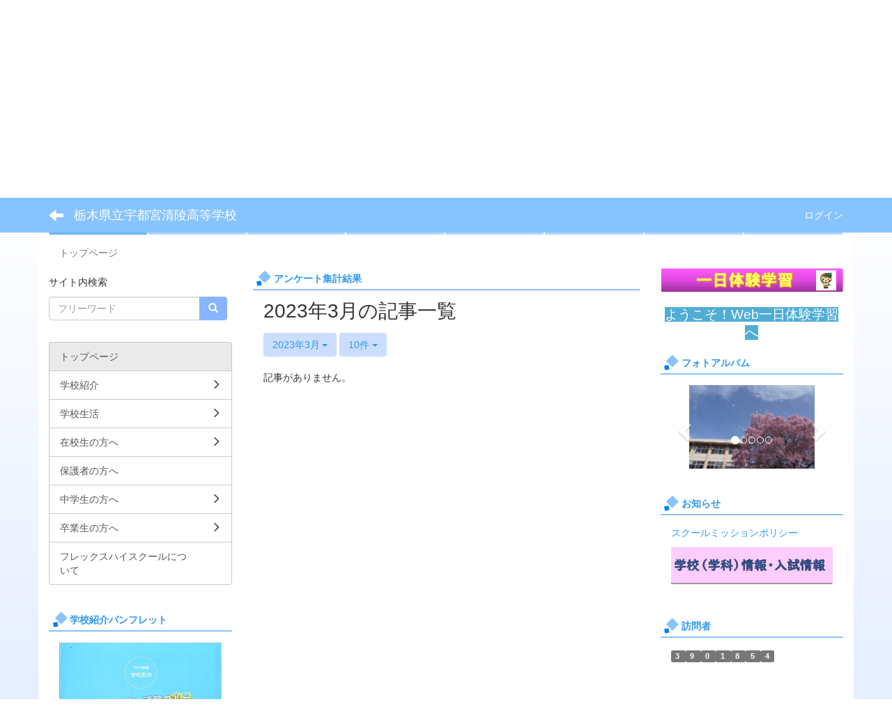

--- FILE ---
content_type: text/html; charset=UTF-8
request_url: https://www.tochigi-edu.ed.jp/utsunomiyaseiryo/nc3/blogs/blog_entries/year_month/186/year_month:2023-03?frame_id=34
body_size: 11818
content:
<!DOCTYPE html>
<html lang="ja" ng-app="NetCommonsApp">
	<head>
                <!-- Global site tag (gtag.js) - Google Analytics -->
                <script async src="https://www.googletagmanager.com/gtag/js?id=G-6619SL4PDX"></script>
                <script>
                  window.dataLayer = window.dataLayer || [];
                  function gtag(){dataLayer.push(arguments);}
                  gtag('js', new Date());

                  gtag('config', 'G-6619SL4PDX');
                </script>

		<meta charset="utf-8">
		<meta http-equiv="X-UA-Compatible" content="IE=edge">
		<meta name="viewport" content="width=device-width, initial-scale=1">

		<title>トップページ - 栃木県立宇都宮清陵高等学校</title>

		<link href="/utsunomiyaseiryo/nc3/nc_favicon.ico?1629180346" type="image/x-icon" rel="icon"/><link href="/utsunomiyaseiryo/nc3/nc_favicon.ico?1629180346" type="image/x-icon" rel="shortcut icon"/><meta name="description" content="栃木県立宇都宮清陵高等学校のホームページです"/><meta name="keywords" content="栃木県,宇都宮,宇都宮清陵,清陵,高校,学校,科学技術,seiryou,utsunomiya,seiryo,CMS,Netcommons,Maple,清陵アプリ,アプリ,LRT,"/><meta name="robots" content="index,follow"/><meta name="copyright" content="Copyright © 2016"/><meta name="author" content="栃木県教育委員会"/>
	<link rel="stylesheet" type="text/css" href="/utsunomiyaseiryo/nc3/components/bootstrap/dist/css/bootstrap.min.css?1550073338"/>
	<link rel="stylesheet" type="text/css" href="/utsunomiyaseiryo/nc3/components/eonasdan-bootstrap-datetimepicker/build/css/bootstrap-datetimepicker.min.css?1488292322"/>
	<link rel="stylesheet" type="text/css" href="/utsunomiyaseiryo/nc3/css/net_commons/style.css?1628840459"/>
<link rel="stylesheet" type="text/css" href="/utsunomiyaseiryo/nc3/css/workflow/style.css?1628850867"/><link rel="stylesheet" type="text/css" href="/utsunomiyaseiryo/nc3/css/likes/style.css?1628838687"/><link rel="stylesheet" type="text/css" href="/utsunomiyaseiryo/nc3/css/categories/style.css?1628834174"/><link rel="stylesheet" type="text/css" href="/utsunomiyaseiryo/nc3/css/pages/style.css?1628840964"/><link rel="stylesheet" type="text/css" href="/utsunomiyaseiryo/nc3/css/boxes/style.css?1628833415"/><link rel="stylesheet" type="text/css" href="/utsunomiyaseiryo/nc3/css/blogs/blogs.css?1628833162"/><link rel="stylesheet" type="text/css" href="/utsunomiyaseiryo/nc3/css/menus/style.css?1628839700"/><link rel="stylesheet" type="text/css" href="/utsunomiyaseiryo/nc3/css/topics/style.css?1628848368"/><link rel="stylesheet" type="text/css" href="/utsunomiyaseiryo/nc3/css/plugin_manager/style.css?1628841469"/><link rel="stylesheet" type="text/css" href="/utsunomiyaseiryo/nc3/css/photo_albums/photo_albums.css?1628841217"/><link rel="stylesheet" type="text/css" href="/utsunomiyaseiryo/nc3/css/frames/style.css?1628837423"/><link rel="stylesheet" type="text/css" href="/utsunomiyaseiryo/nc3/css/users/style.css?1628849381"/><link rel="stylesheet" type="text/css" href="/utsunomiyaseiryo/nc3/css/user_attributes/style.css?1628848620"/><link rel="stylesheet" type="text/css" href="/utsunomiyaseiryo/nc3/css/wysiwyg/style.css?1628851120"/>
	<link rel="stylesheet" type="text/css" href="/utsunomiyaseiryo/nc3/css/bootstrap.min.css?1629180346"/>
	<link rel="stylesheet" type="text/css" href="/utsunomiyaseiryo/nc3/theme/CubeBlue/css/style.css?1610090744"/>

	<script type="text/javascript" src="/utsunomiyaseiryo/nc3/components/jquery/dist/jquery.min.js?1556745568"></script>
	<script type="text/javascript" src="/utsunomiyaseiryo/nc3/components/bootstrap/dist/js/bootstrap.min.js?1550073338"></script>
	<script type="text/javascript" src="/utsunomiyaseiryo/nc3/components/angular/angular.min.js?1603281477"></script>
	<script type="text/javascript" src="/utsunomiyaseiryo/nc3/components/angular-animate/angular-animate.js?1603281477"></script>
	<script type="text/javascript" src="/utsunomiyaseiryo/nc3/components/angular-bootstrap/ui-bootstrap-tpls.min.js?1485610379"></script>
	<script type="text/javascript" src="/utsunomiyaseiryo/nc3/js/net_commons/base.js?1628840459"></script>

<script>
NetCommonsApp.constant('NC3_URL', '/utsunomiyaseiryo/nc3');
NetCommonsApp.constant('LOGIN_USER', {"id":null});
NetCommonsApp.constant('TITLE_ICON_URL', '/utsunomiyaseiryo/nc3');
</script>


<script type="text/javascript" src="/utsunomiyaseiryo/nc3/js/likes/likes.js?1628838687"></script><script type="text/javascript" src="/utsunomiyaseiryo/nc3/js/net_commons/title_icon_picker.js?1628840459"></script><script type="text/javascript" src="/utsunomiyaseiryo/nc3/js/boxes/boxes.js?1628833415"></script><script type="text/javascript" src="/utsunomiyaseiryo/nc3/js/blogs/blogs.js?1628833162"></script><script type="text/javascript" src="/utsunomiyaseiryo/nc3/js/menus/menus.js?1628839700"></script><script type="text/javascript" src="/utsunomiyaseiryo/nc3/js/topics/topics.js?1628848368"></script><script type="text/javascript" src="/utsunomiyaseiryo/nc3/js/users/users.js?1628849381"></script><script type="text/x-mathjax-config">
//<![CDATA[
MathJax.Hub.Config({
	skipStartupTypeset: true,
	tex2jax: {
		inlineMath: [['$$','$$'], ['\\\\(','\\\\)']],
		displayMath: [['\\\\[','\\\\]']]
	},
	asciimath2jax: {
		delimiters: [['$$','$$']]
	}
});

//]]>
</script><script type="text/javascript" src="/utsunomiyaseiryo/nc3/components/MathJax/MathJax.js?config=TeX-MML-AM_CHTML"></script><script type="text/javascript">
//<![CDATA[
$(document).ready(function(){
	MathJax.Hub.Queue(['Typeset', MathJax.Hub, 'nc-container']);
});

//]]>
</script>	</head>

	<body class=" body-nologgedin" ng-controller="NetCommons.base">
		
		

<header id="nc-system-header" class="nc-system-header-nologgedin">
	<nav class="navbar navbar-inverse navbar-fixed-top" role="navigation">
		<div class="container clearfix text-nowrap">
			<div class="navbar-header">
				<button type="button" class="navbar-toggle" data-toggle="collapse" data-target="#nc-system-header-navbar">
					<span class="sr-only">Toggle navigation</span>
					<span class="icon-bar"></span>
					<span class="icon-bar"></span>
					<span class="icon-bar"></span>
				</button>

									<a href="/utsunomiyaseiryo/nc3/" class="nc-page-refresh pull-left visible-xs navbar-brand"><span class="glyphicon glyphicon-arrow-left"> </span></a>					<a href="/utsunomiyaseiryo/nc3/" class="nc-page-refresh pull-left hidden-xs navbar-brand"><span class="glyphicon glyphicon-arrow-left"> </span></a>				
				<a href="/utsunomiyaseiryo/nc3/" class="navbar-brand">栃木県立宇都宮清陵高等学校</a>			</div>
			<div id="nc-system-header-navbar" class="navbar-collapse collapse">
				<ul class="nav navbar-nav navbar-right">
					
					
					
					
					
																	<li>
							<a href="/utsunomiyaseiryo/nc3/auth/login">ログイン</a>						</li>
					
				</ul>
			</div>
		</div>
	</nav>
</header>


<div id="loading" class="nc-loading" ng-show="sending" ng-cloak>
	<img src="/utsunomiyaseiryo/nc3/img/net_commons/loading.svg?1628840459" alt=""/></div>

		<main id="nc-container" class="container" ng-init="hashChange()">
			
<header id="container-header">
	
<div class="boxes-1">
	<div id="box-17">
<section class="frame panel-none nc-content plugin-accessibility">
	
	<div class="panel-body block">
		    <div class="accessibility-area">
        <script type="text/javascript" src="/utsunomiyaseiryo/nc3/accessibility/js/jquery.cookie.js?1639556706"></script>        
        <script type="text/javascript" src="/utsunomiyaseiryo/nc3/accessibility/js/accessibility.js?1639556706"></script>        
        <link rel="stylesheet" type="text/css" href="/utsunomiyaseiryo/nc3/accessibility/css/accessibility.css?1639556706"/>        
        <link rel="stylesheet" type="text/css" href="/utsunomiyaseiryo/nc3/accessibility/css/color.css?1639556706" id="setStyle"/>        
        <input type="hidden" id="pass" value="/utsunomiyaseiryo/nc3/" />
		
		<div class="font-size-area">
			<p>文字</p>
			<input type="button" class="font-size-btn" value="小" onclick="setFontSize(1);saveFontSize(1);" />
        	<input type="button" class="font-size-btn" value="中" onclick="resetFontSize();" />
			<input type="button" class="font-size-btn" value="大" onclick="setFontSize(2);saveFontSize(2);" />
        </div>
        <div class="style-area">
        	<p>背景</p>
        	<input type="button" class="style-white-btn" value="白" onclick="resetStyle();" />
        	<input type="button" class="style-black-btn" value="黒" onclick="setStyleCss(1);saveStyle(1);" />
        	<input type="button" class="style-blue-btn" value="青" onclick="setStyleCss(2);saveStyle(2);" />
        </div>
        <div class="padding-area">
        	<p>行間</p>
        	<input type="button" class="padding-btn" value="小" onclick="setPadding(1);savePadding(1);" />
        	<input type="button" class="padding-btn" value="中" onclick="resetPadding();" />
        	<input type="button" class="padding-btn" value="大" onclick="setPadding(2);savePadding(2);" />
        </div>
    </div>
	</div>
</section>

<section class="frame panel-none nc-content plugin-announcements">
	
	<div class="panel-body block">
		

	<article>
		<p><br /><a href="https://www.tochigi-edu.ed.jp/utsunomiyaseiryo/nc3/"><img class="img-responsive nc3-img nc3-img-block pull-left" title="" src="https://www.tochigi-edu.ed.jp/utsunomiyaseiryo/nc3/wysiwyg/image/download/1/5377/big" alt="" data-size="big" data-position="left" data-imgid="5377" /></a></p>	</article>
	</div>
</section>

<section class="frame panel-none nc-content plugin-menus">
	
	<div class="panel-body block">
		<nav ng-controller="MenusController">
<nav class="menu-header navbar-default">
	<div class="clearfix">
		<button type="button" class="btn btn-default visible-xs-block pull-right navbar-toggle"
				data-toggle="collapse" data-target="#menus-414" aria-expanded="false">
			<span class="icon-bar"></span>
			<span class="icon-bar"></span>
			<span class="icon-bar"></span>
		</button>
	</div>

	<div id="menus-414" class="collapse navbar-collapse">
		<div class="hidden-xs">
			<ul class="list-group nav nav-tabs nav-justified menu-header-tabs" role="tablist">
				<li class="active" ng-click="linkClick('MenuFramesPageHeader41418')"><a href="/utsunomiyaseiryo/nc3/" id="MenuFramesPageHeader41418" title="トップページ" class="clearfix"><span>トップページ</span></a></li><li role="presentation" class="dropdown"><a href="#" id="MenuFramesPageHeader414308" title="学校紹介" class="clearfix dropdown-toggle" data-toggle="dropdown" href="" role="button" aria-haspopup="true" aria-expanded="false"><span>学校紹介</span> <span class="caret"></span></a><ul class="dropdown-menu"><li class="dropdown-header">学校紹介</li><li role="separator" class="divider"></li></li><li><a href="/utsunomiyaseiryo/nc3/学校紹介/校長より" id="MenuFramesPageHeader414309" class="clearfix menu-tree-0"><span class="pull-left">校長より</span><span class="pull-right"></span></a></li><li><a href="/utsunomiyaseiryo/nc3/学校概要" id="MenuFramesPageHeader41420" class="clearfix menu-tree-0"><span class="pull-left">学校概要</span><span class="pull-right"></span></a></li><li><a href="/utsunomiyaseiryo/nc3/学校紹介/教育の特色等" id="MenuFramesPageHeader414310" class="clearfix menu-tree-0"><span class="pull-left">教育の特色等</span><span class="pull-right"></span></a></li><li><a href="/utsunomiyaseiryo/nc3/学校紹介/教育課程" id="MenuFramesPageHeader414311" class="clearfix menu-tree-0"><span class="pull-left">教育課程</span><span class="pull-right"></span></a></li><li><a href="/utsunomiyaseiryo/nc3/学校紹介/沿革" id="MenuFramesPageHeader414312" class="clearfix menu-tree-0"><span class="pull-left">沿革</span><span class="pull-right"></span></a></li><li><a href="/utsunomiyaseiryo/nc3/学校紹介/学校行事" id="MenuFramesPageHeader414313" class="clearfix menu-tree-0"><span class="pull-left">学校行事</span><span class="pull-right"></span></a></li><li><a href="/utsunomiyaseiryo/nc3/学校紹介/校名・校歌・校章" id="MenuFramesPageHeader414314" class="clearfix menu-tree-0"><span class="pull-left">校名・校歌・校章</span><span class="pull-right"></span></a></li><li><a href="/utsunomiyaseiryo/nc3/学校紹介/制服" id="MenuFramesPageHeader414315" class="clearfix menu-tree-0"><span class="pull-left">制服</span><span class="pull-right"></span></a></li><li><a href="/utsunomiyaseiryo/nc3/学校紹介/科学技術リテラシー教育" id="MenuFramesPageHeader414316" class="clearfix menu-tree-0"><span class="pull-left">科学技術リテラシー教育</span><span class="pull-right"></span></a></li><li><a href="/utsunomiyaseiryo/nc3/学校紹介/進路状況" id="MenuFramesPageHeader414317" class="clearfix menu-tree-0"><span class="pull-left">進路状況</span><span class="pull-right"></span></a></li><li><a href="/utsunomiyaseiryo/nc3/学校紹介/学校評価" id="MenuFramesPageHeader414319" class="clearfix menu-tree-0"><span class="pull-left">学校評価</span><span class="pull-right"></span></a></li><li><a href="/utsunomiyaseiryo/nc3/学校紹介/いじめ対策基本方針" id="MenuFramesPageHeader414320" class="clearfix menu-tree-0"><span class="pull-left">いじめ対策基本方針</span><span class="pull-right"></span></a></li><li><a href="/utsunomiyaseiryo/nc3/学校紹介/アクセス" id="MenuFramesPageHeader414321" class="clearfix menu-tree-0"><span class="pull-left">アクセス</span><span class="pull-right"></span></a></li></ul></li><li role="presentation" class="dropdown"><a href="#" id="MenuFramesPageHeader414234" title="学校生活" class="clearfix dropdown-toggle" data-toggle="dropdown" href="" role="button" aria-haspopup="true" aria-expanded="false"><span>学校生活</span> <span class="caret"></span></a><ul class="dropdown-menu"><li class="dropdown-header">学校生活</li><li role="separator" class="divider"></li></li><li><a href="/utsunomiyaseiryo/nc3/学校生活/清陵日誌" id="MenuFramesPageHeader414235" class="clearfix menu-tree-0"><span class="pull-left">清陵日誌</span><span class="pull-right"></span></a></li><li><a href="/utsunomiyaseiryo/nc3/学校生活/部活動" id="MenuFramesPageHeader414236" class="clearfix menu-tree-0"><span class="pull-left">部活動</span><span class="pull-right"><span class="glyphicon glyphicon-menu-right"> </span> </span></a></li><li><a href="/utsunomiyaseiryo/nc3/学校生活/生徒会・委員会活動" id="MenuFramesPageHeader414237" class="clearfix menu-tree-0"><span class="pull-left">生徒会・委員会活動</span><span class="pull-right"></span></a></li><li><a href="/utsunomiyaseiryo/nc3/学校生活/生き物LIVE" id="MenuFramesPageHeader414238" class="clearfix menu-tree-0"><span class="pull-left">生き物LIVE</span><span class="pull-right"></span></a></li></ul></li><li role="presentation" class="dropdown"><a href="#" id="MenuFramesPageHeader414229" title="在校生の方へ" class="clearfix dropdown-toggle" data-toggle="dropdown" href="" role="button" aria-haspopup="true" aria-expanded="false"><span>在校生の方へ</span> <span class="caret"></span></a><ul class="dropdown-menu"><li class="dropdown-header">在校生の方へ</li><li role="separator" class="divider"></li></li><li><a href="/utsunomiyaseiryo/nc3/在校生の方へ/行事予定表（年間・月間）" id="MenuFramesPageHeader414230" class="clearfix menu-tree-0"><span class="pull-left">行事予定表（年間・月間）</span><span class="pull-right"></span></a></li><li><a href="/utsunomiyaseiryo/nc3/在校生の方へ/保健室より" id="MenuFramesPageHeader414231" class="clearfix menu-tree-0"><span class="pull-left">保健室より</span><span class="pull-right"><span class="glyphicon glyphicon-menu-right"> </span> </span></a></li></ul></li><li ng-click="linkClick('MenuFramesPageHeader41437')"><a href="/utsunomiyaseiryo/nc3/保護者の方へ" id="MenuFramesPageHeader41437" title="保護者の方へ" class="clearfix"><span>保護者の方へ</span></a></li><li role="presentation" class="dropdown"><a href="#" id="MenuFramesPageHeader41424" title="中学生の方へ" class="clearfix dropdown-toggle" data-toggle="dropdown" href="" role="button" aria-haspopup="true" aria-expanded="false"><span>中学生の方へ</span> <span class="caret"></span></a><ul class="dropdown-menu"><li class="dropdown-header">中学生の方へ</li><li role="separator" class="divider"></li></li><li><a href="/utsunomiyaseiryo/nc3/中学生の方へ/中学生の方へ" id="MenuFramesPageHeader414302" class="clearfix menu-tree-0"><span class="pull-left">中学生の方へ</span><span class="pull-right"></span></a></li><li><a href="/utsunomiyaseiryo/nc3/中学生の方へ/受検者の方へ" id="MenuFramesPageHeader414228" class="clearfix menu-tree-0"><span class="pull-left">受検者の方へ</span><span class="pull-right"></span></a></li><li><a href="/utsunomiyaseiryo/nc3/中学生の方へ/Web一日体験学習" id="MenuFramesPageHeader41450" class="clearfix menu-tree-0"><span class="pull-left">Web一日体験学習</span><span class="pull-right"></span></a></li><li><a href="/utsunomiyaseiryo/nc3/中学生の方へ/page_20240621080417" id="MenuFramesPageHeader414322" class="clearfix menu-tree-0"><span class="pull-left">スクールミッションポリシー</span><span class="pull-right"></span></a></li></ul></li><li role="presentation" class="dropdown"><a href="#" id="MenuFramesPageHeader41425" title="卒業生の方へ" class="clearfix dropdown-toggle" data-toggle="dropdown" href="" role="button" aria-haspopup="true" aria-expanded="false"><span>卒業生の方へ</span> <span class="caret"></span></a><ul class="dropdown-menu"><li class="dropdown-header">卒業生の方へ</li><li role="separator" class="divider"></li></li><li><a href="/utsunomiyaseiryo/nc3/卒業生の方へ/証明書の発行について" id="MenuFramesPageHeader414227" class="clearfix menu-tree-0"><span class="pull-left">証明書の発行について</span><span class="pull-right"></span></a></li><li><a href="/utsunomiyaseiryo/nc3/卒業生の方へ/同窓会へのリンク" id="MenuFramesPageHeader414226" class="clearfix menu-tree-0"><span class="pull-left">同窓会へのリンク</span><span class="pull-right"></span></a></li><li><a href="/utsunomiyaseiryo/nc3/卒業生の方へ/特殊詐欺に注意" id="MenuFramesPageHeader414301" class="clearfix menu-tree-0"><span class="pull-left">特殊詐欺に注意</span><span class="pull-right"></span></a></li></ul></li><li ng-click="linkClick('MenuFramesPageHeader414324')"><a href="/utsunomiyaseiryo/nc3/page_20250405031052" id="MenuFramesPageHeader414324" title="フレックスハイスクールについて" class="clearfix"><span>フレックスハイスクールについて</span></a></li>			</ul>
		</div>

		<div class="visible-xs-block">
			<div class="list-group"><a href="/utsunomiyaseiryo/nc3/" id="MenuFramesPageMajor41418" class="list-group-item clearfix menu-tree-0 active"><span class="pull-left">トップページ</span><span class="pull-right"></span></a><a href="#" id="MenuFramesPageMajor414308" ng-init="MenuFramesPageMajor414308Icon=0; initialize(&#039;MenuFramesPageMajor414308&#039;, [&quot;MenuFramesPageMajor41420&quot;,&quot;MenuFramesPageMajor414309&quot;,&quot;MenuFramesPageMajor414310&quot;,&quot;MenuFramesPageMajor414311&quot;,&quot;MenuFramesPageMajor414312&quot;,&quot;MenuFramesPageMajor414313&quot;,&quot;MenuFramesPageMajor414314&quot;,&quot;MenuFramesPageMajor414315&quot;,&quot;MenuFramesPageMajor414316&quot;,&quot;MenuFramesPageMajor414317&quot;,&quot;MenuFramesPageMajor414319&quot;,&quot;MenuFramesPageMajor414320&quot;,&quot;MenuFramesPageMajor414321&quot;], 0)" ng-click="MenuFramesPageMajor414308Icon=!MenuFramesPageMajor414308Icon; switchOpenClose($event, &#039;MenuFramesPageMajor414308&#039;)" class="list-group-item clearfix menu-tree-0"><span class="pull-left">学校紹介</span><span class="pull-right"><span class="glyphicon glyphicon-menu-right" ng-class="{'glyphicon-menu-right': !MenuFramesPageMajor414308Icon, 'glyphicon-menu-down': MenuFramesPageMajor414308Icon}"> </span> </span></a><a href="/utsunomiyaseiryo/nc3/学校紹介/校長より" id="MenuFramesPageMajor414309" class="list-group-item clearfix menu-tree-1"><span class="pull-left">校長より</span><span class="pull-right"></span></a><a href="/utsunomiyaseiryo/nc3/学校概要" id="MenuFramesPageMajor41420" class="list-group-item clearfix menu-tree-1"><span class="pull-left">学校概要</span><span class="pull-right"></span></a><a href="/utsunomiyaseiryo/nc3/学校紹介/教育の特色等" id="MenuFramesPageMajor414310" class="list-group-item clearfix menu-tree-1"><span class="pull-left">教育の特色等</span><span class="pull-right"></span></a><a href="/utsunomiyaseiryo/nc3/学校紹介/教育課程" id="MenuFramesPageMajor414311" class="list-group-item clearfix menu-tree-1"><span class="pull-left">教育課程</span><span class="pull-right"></span></a><a href="/utsunomiyaseiryo/nc3/学校紹介/沿革" id="MenuFramesPageMajor414312" class="list-group-item clearfix menu-tree-1"><span class="pull-left">沿革</span><span class="pull-right"></span></a><a href="/utsunomiyaseiryo/nc3/学校紹介/学校行事" id="MenuFramesPageMajor414313" class="list-group-item clearfix menu-tree-1"><span class="pull-left">学校行事</span><span class="pull-right"></span></a><a href="/utsunomiyaseiryo/nc3/学校紹介/校名・校歌・校章" id="MenuFramesPageMajor414314" class="list-group-item clearfix menu-tree-1"><span class="pull-left">校名・校歌・校章</span><span class="pull-right"></span></a><a href="/utsunomiyaseiryo/nc3/学校紹介/制服" id="MenuFramesPageMajor414315" class="list-group-item clearfix menu-tree-1"><span class="pull-left">制服</span><span class="pull-right"></span></a><a href="/utsunomiyaseiryo/nc3/学校紹介/科学技術リテラシー教育" id="MenuFramesPageMajor414316" class="list-group-item clearfix menu-tree-1"><span class="pull-left">科学技術リテラシー教育</span><span class="pull-right"></span></a><a href="/utsunomiyaseiryo/nc3/学校紹介/進路状況" id="MenuFramesPageMajor414317" class="list-group-item clearfix menu-tree-1"><span class="pull-left">進路状況</span><span class="pull-right"></span></a><a href="/utsunomiyaseiryo/nc3/学校紹介/学校評価" id="MenuFramesPageMajor414319" class="list-group-item clearfix menu-tree-1"><span class="pull-left">学校評価</span><span class="pull-right"></span></a><a href="/utsunomiyaseiryo/nc3/学校紹介/いじめ対策基本方針" id="MenuFramesPageMajor414320" class="list-group-item clearfix menu-tree-1"><span class="pull-left">いじめ対策基本方針</span><span class="pull-right"></span></a><a href="/utsunomiyaseiryo/nc3/学校紹介/アクセス" id="MenuFramesPageMajor414321" class="list-group-item clearfix menu-tree-1"><span class="pull-left">アクセス</span><span class="pull-right"></span></a><a href="#" id="MenuFramesPageMajor414234" ng-init="MenuFramesPageMajor414234Icon=0; initialize(&#039;MenuFramesPageMajor414234&#039;, [&quot;MenuFramesPageMajor414235&quot;,&quot;MenuFramesPageMajor414236&quot;,&quot;MenuFramesPageMajor414241&quot;,&quot;MenuFramesPageMajor414272&quot;,&quot;MenuFramesPageMajor414273&quot;,&quot;MenuFramesPageMajor414274&quot;,&quot;MenuFramesPageMajor414275&quot;,&quot;MenuFramesPageMajor414276&quot;,&quot;MenuFramesPageMajor414277&quot;,&quot;MenuFramesPageMajor414278&quot;,&quot;MenuFramesPageMajor414279&quot;,&quot;MenuFramesPageMajor414280&quot;,&quot;MenuFramesPageMajor414281&quot;,&quot;MenuFramesPageMajor414282&quot;,&quot;MenuFramesPageMajor414283&quot;,&quot;MenuFramesPageMajor414284&quot;,&quot;MenuFramesPageMajor414285&quot;,&quot;MenuFramesPageMajor414300&quot;,&quot;MenuFramesPageMajor414242&quot;,&quot;MenuFramesPageMajor414249&quot;,&quot;MenuFramesPageMajor414250&quot;,&quot;MenuFramesPageMajor414251&quot;,&quot;MenuFramesPageMajor414252&quot;,&quot;MenuFramesPageMajor414253&quot;,&quot;MenuFramesPageMajor414254&quot;,&quot;MenuFramesPageMajor414255&quot;,&quot;MenuFramesPageMajor414256&quot;,&quot;MenuFramesPageMajor414257&quot;,&quot;MenuFramesPageMajor414259&quot;,&quot;MenuFramesPageMajor414260&quot;,&quot;MenuFramesPageMajor414243&quot;,&quot;MenuFramesPageMajor414245&quot;,&quot;MenuFramesPageMajor414246&quot;,&quot;MenuFramesPageMajor414244&quot;,&quot;MenuFramesPageMajor414237&quot;,&quot;MenuFramesPageMajor414238&quot;], 0)" ng-click="MenuFramesPageMajor414234Icon=!MenuFramesPageMajor414234Icon; switchOpenClose($event, &#039;MenuFramesPageMajor414234&#039;)" class="list-group-item clearfix menu-tree-0"><span class="pull-left">学校生活</span><span class="pull-right"><span class="glyphicon glyphicon-menu-right" ng-class="{'glyphicon-menu-right': !MenuFramesPageMajor414234Icon, 'glyphicon-menu-down': MenuFramesPageMajor414234Icon}"> </span> </span></a><a href="/utsunomiyaseiryo/nc3/学校生活/清陵日誌" id="MenuFramesPageMajor414235" class="list-group-item clearfix menu-tree-1"><span class="pull-left">清陵日誌</span><span class="pull-right"></span></a><a href="/utsunomiyaseiryo/nc3/学校生活/部活動" id="MenuFramesPageMajor414236" class="list-group-item clearfix menu-tree-1"><span class="pull-left">部活動</span><span class="pull-right"><span class="glyphicon glyphicon-menu-right"> </span> </span></a><a href="/utsunomiyaseiryo/nc3/学校生活/生徒会・委員会活動" id="MenuFramesPageMajor414237" class="list-group-item clearfix menu-tree-1"><span class="pull-left">生徒会・委員会活動</span><span class="pull-right"></span></a><a href="/utsunomiyaseiryo/nc3/学校生活/生き物LIVE" id="MenuFramesPageMajor414238" class="list-group-item clearfix menu-tree-1"><span class="pull-left">生き物LIVE</span><span class="pull-right"></span></a><a href="#" id="MenuFramesPageMajor414229" ng-init="MenuFramesPageMajor414229Icon=0; initialize(&#039;MenuFramesPageMajor414229&#039;, [&quot;MenuFramesPageMajor414230&quot;,&quot;MenuFramesPageMajor414231&quot;,&quot;MenuFramesPageMajor414232&quot;,&quot;MenuFramesPageMajor414233&quot;], 0)" ng-click="MenuFramesPageMajor414229Icon=!MenuFramesPageMajor414229Icon; switchOpenClose($event, &#039;MenuFramesPageMajor414229&#039;)" class="list-group-item clearfix menu-tree-0"><span class="pull-left">在校生の方へ</span><span class="pull-right"><span class="glyphicon glyphicon-menu-right" ng-class="{'glyphicon-menu-right': !MenuFramesPageMajor414229Icon, 'glyphicon-menu-down': MenuFramesPageMajor414229Icon}"> </span> </span></a><a href="/utsunomiyaseiryo/nc3/在校生の方へ/行事予定表（年間・月間）" id="MenuFramesPageMajor414230" class="list-group-item clearfix menu-tree-1"><span class="pull-left">行事予定表（年間・月間）</span><span class="pull-right"></span></a><a href="/utsunomiyaseiryo/nc3/在校生の方へ/保健室より" id="MenuFramesPageMajor414231" class="list-group-item clearfix menu-tree-1"><span class="pull-left">保健室より</span><span class="pull-right"><span class="glyphicon glyphicon-menu-right"> </span> </span></a><a href="/utsunomiyaseiryo/nc3/保護者の方へ" id="MenuFramesPageMajor41437" class="list-group-item clearfix menu-tree-0"><span class="pull-left">保護者の方へ</span><span class="pull-right"></span></a><a href="#" id="MenuFramesPageMajor41424" ng-init="MenuFramesPageMajor41424Icon=0; initialize(&#039;MenuFramesPageMajor41424&#039;, [&quot;MenuFramesPageMajor41450&quot;,&quot;MenuFramesPageMajor414228&quot;,&quot;MenuFramesPageMajor414302&quot;,&quot;MenuFramesPageMajor414322&quot;], 0)" ng-click="MenuFramesPageMajor41424Icon=!MenuFramesPageMajor41424Icon; switchOpenClose($event, &#039;MenuFramesPageMajor41424&#039;)" class="list-group-item clearfix menu-tree-0"><span class="pull-left">中学生の方へ</span><span class="pull-right"><span class="glyphicon glyphicon-menu-right" ng-class="{'glyphicon-menu-right': !MenuFramesPageMajor41424Icon, 'glyphicon-menu-down': MenuFramesPageMajor41424Icon}"> </span> </span></a><a href="/utsunomiyaseiryo/nc3/中学生の方へ/中学生の方へ" id="MenuFramesPageMajor414302" class="list-group-item clearfix menu-tree-1"><span class="pull-left">中学生の方へ</span><span class="pull-right"></span></a><a href="/utsunomiyaseiryo/nc3/中学生の方へ/受検者の方へ" id="MenuFramesPageMajor414228" class="list-group-item clearfix menu-tree-1"><span class="pull-left">受検者の方へ</span><span class="pull-right"></span></a><a href="/utsunomiyaseiryo/nc3/中学生の方へ/Web一日体験学習" id="MenuFramesPageMajor41450" class="list-group-item clearfix menu-tree-1"><span class="pull-left">Web一日体験学習</span><span class="pull-right"></span></a><a href="/utsunomiyaseiryo/nc3/中学生の方へ/page_20240621080417" id="MenuFramesPageMajor414322" class="list-group-item clearfix menu-tree-1"><span class="pull-left">スクールミッションポリシー</span><span class="pull-right"></span></a><a href="#" id="MenuFramesPageMajor41425" ng-init="MenuFramesPageMajor41425Icon=0; initialize(&#039;MenuFramesPageMajor41425&#039;, [&quot;MenuFramesPageMajor414226&quot;,&quot;MenuFramesPageMajor414227&quot;,&quot;MenuFramesPageMajor414301&quot;], 0)" ng-click="MenuFramesPageMajor41425Icon=!MenuFramesPageMajor41425Icon; switchOpenClose($event, &#039;MenuFramesPageMajor41425&#039;)" class="list-group-item clearfix menu-tree-0"><span class="pull-left">卒業生の方へ</span><span class="pull-right"><span class="glyphicon glyphicon-menu-right" ng-class="{'glyphicon-menu-right': !MenuFramesPageMajor41425Icon, 'glyphicon-menu-down': MenuFramesPageMajor41425Icon}"> </span> </span></a><a href="/utsunomiyaseiryo/nc3/卒業生の方へ/証明書の発行について" id="MenuFramesPageMajor414227" class="list-group-item clearfix menu-tree-1"><span class="pull-left">証明書の発行について</span><span class="pull-right"></span></a><a href="/utsunomiyaseiryo/nc3/卒業生の方へ/同窓会へのリンク" id="MenuFramesPageMajor414226" class="list-group-item clearfix menu-tree-1"><span class="pull-left">同窓会へのリンク</span><span class="pull-right"></span></a><a href="/utsunomiyaseiryo/nc3/卒業生の方へ/特殊詐欺に注意" id="MenuFramesPageMajor414301" class="list-group-item clearfix menu-tree-1"><span class="pull-left">特殊詐欺に注意</span><span class="pull-right"></span></a><a href="/utsunomiyaseiryo/nc3/page_20250405031052" id="MenuFramesPageMajor414324" class="list-group-item clearfix menu-tree-0"><span class="pull-left">フレックスハイスクールについて</span><span class="pull-right"></span></a></div>		</div>
	</div>
</nav>


</nav>	</div>
</section>

<section class="frame panel-none nc-content plugin-menus">
	
	<div class="panel-body block">
		<nav ng-controller="MenusController">
<ul class="breadcrumb">
	<li class="active">トップページ</li></ul>

</nav>	</div>
</section>
</div></div>
</header>

			<div class="row">
				<div id="container-main" role="main" class="col-md-6 col-md-push-3">
<section id="frame-34" class="frame panel panel-default nc-content plugin-blogs">
			<div class="panel-heading clearfix">
						<span>アンケート集計結果</span>

					</div>
	
	<div class="panel-body block">
		
<article class="blogEntries index " ng-controller="Blogs.Entries" ng-init="init(34)">
	<h1 class="blogs_blogTitle">2023年3月の記事一覧</h1>

	<header class="clearfix blogs_navigation_header">
		<div class="pull-left">
			<span class="dropdown">
				<button class="btn btn-default dropdown-toggle" type="button" id="dropdownMenu1" data-toggle="dropdown" aria-expanded="true">
					<span class="pull-left nc-drop-down-ellipsis">
						2023年3月					</span>
					<span class="pull-right">
						<span class="caret"></span>
					</span>
				</button>
				<ul class="dropdown-menu" role="menu" aria-labelledby="dropdownMenu1">
					<li role="presentation"><a role="menuitem" tabindex="-1" href="/utsunomiyaseiryo/nc3/blogs/blog_entries/index/186?frame_id=34&amp;page_id=18">全ての記事</a></li>

											<li role="presentation" class="dropdown-header">カテゴリ</li>

						


	<li>
		<a href="/utsunomiyaseiryo/nc3/blogs/blog_entries/index/186/category_id:27?page_id=18&amp;frame_id=34">今日の出来事</a>	</li>
	<li>
		<a href="/utsunomiyaseiryo/nc3/blogs/blog_entries/index/186/category_id:28?page_id=18&amp;frame_id=34">連絡事項</a>	</li>
	<li>
		<a href="/utsunomiyaseiryo/nc3/blogs/blog_entries/index/186/category_id:29?page_id=18&amp;frame_id=34">報告事項</a>	</li>
	<li>
		<a href="/utsunomiyaseiryo/nc3/blogs/blog_entries/index/186/category_id:30?page_id=18&amp;frame_id=34">ミーティング</a>	</li>
	<li>
		<a href="/utsunomiyaseiryo/nc3/blogs/blog_entries/index/186/category_id:31?page_id=18&amp;frame_id=34">本・雑誌</a>	</li>
	<li>
		<a href="/utsunomiyaseiryo/nc3/blogs/blog_entries/index/186/category_id:32?page_id=18&amp;frame_id=34">ニュース</a>	</li>
	<li>
		<a href="/utsunomiyaseiryo/nc3/blogs/blog_entries/index/186/category_id:33?page_id=18&amp;frame_id=34">映画・テレビ</a>	</li>
	<li>
		<a href="/utsunomiyaseiryo/nc3/blogs/blog_entries/index/186/category_id:34?page_id=18&amp;frame_id=34">音楽</a>	</li>
	<li>
		<a href="/utsunomiyaseiryo/nc3/blogs/blog_entries/index/186/category_id:35?page_id=18&amp;frame_id=34">スポーツ</a>	</li>
	<li>
		<a href="/utsunomiyaseiryo/nc3/blogs/blog_entries/index/186/category_id:36?page_id=18&amp;frame_id=34">パソコン・インターネット</a>	</li>
	<li>
		<a href="/utsunomiyaseiryo/nc3/blogs/blog_entries/index/186/category_id:37?page_id=18&amp;frame_id=34">ペット</a>	</li>
	<li>
		<a href="/utsunomiyaseiryo/nc3/blogs/blog_entries/index/186/category_id:38?page_id=18&amp;frame_id=34">総合学習</a>	</li>
	<li>
		<a href="/utsunomiyaseiryo/nc3/blogs/blog_entries/index/186/category_id:39?page_id=18&amp;frame_id=34">アニメ・コミック</a>	</li>


					
					<li role="presentation" class="divider"></li>

					<li role="presentation" class="dropdown-header">アーカイブ</li>
					
						<li role="presentation"><a role="menuitem" tabindex="-1" href="/utsunomiyaseiryo/nc3/blogs/blog_entries/year_month/186/year_month:2025-12?frame_id=34&amp;page_id=18">2025年12月 (0)</a></li>
					
						<li role="presentation"><a role="menuitem" tabindex="-1" href="/utsunomiyaseiryo/nc3/blogs/blog_entries/year_month/186/year_month:2025-11?frame_id=34&amp;page_id=18">2025年11月 (0)</a></li>
					
						<li role="presentation"><a role="menuitem" tabindex="-1" href="/utsunomiyaseiryo/nc3/blogs/blog_entries/year_month/186/year_month:2025-10?frame_id=34&amp;page_id=18">2025年10月 (0)</a></li>
					
						<li role="presentation"><a role="menuitem" tabindex="-1" href="/utsunomiyaseiryo/nc3/blogs/blog_entries/year_month/186/year_month:2025-09?frame_id=34&amp;page_id=18">2025年9月 (0)</a></li>
					
						<li role="presentation"><a role="menuitem" tabindex="-1" href="/utsunomiyaseiryo/nc3/blogs/blog_entries/year_month/186/year_month:2025-08?frame_id=34&amp;page_id=18">2025年8月 (0)</a></li>
					
						<li role="presentation"><a role="menuitem" tabindex="-1" href="/utsunomiyaseiryo/nc3/blogs/blog_entries/year_month/186/year_month:2025-07?frame_id=34&amp;page_id=18">2025年7月 (0)</a></li>
					
						<li role="presentation"><a role="menuitem" tabindex="-1" href="/utsunomiyaseiryo/nc3/blogs/blog_entries/year_month/186/year_month:2025-06?frame_id=34&amp;page_id=18">2025年6月 (0)</a></li>
					
						<li role="presentation"><a role="menuitem" tabindex="-1" href="/utsunomiyaseiryo/nc3/blogs/blog_entries/year_month/186/year_month:2025-05?frame_id=34&amp;page_id=18">2025年5月 (0)</a></li>
					
						<li role="presentation"><a role="menuitem" tabindex="-1" href="/utsunomiyaseiryo/nc3/blogs/blog_entries/year_month/186/year_month:2025-04?frame_id=34&amp;page_id=18">2025年4月 (0)</a></li>
					
						<li role="presentation"><a role="menuitem" tabindex="-1" href="/utsunomiyaseiryo/nc3/blogs/blog_entries/year_month/186/year_month:2025-03?frame_id=34&amp;page_id=18">2025年3月 (1)</a></li>
					
						<li role="presentation"><a role="menuitem" tabindex="-1" href="/utsunomiyaseiryo/nc3/blogs/blog_entries/year_month/186/year_month:2025-02?frame_id=34&amp;page_id=18">2025年2月 (0)</a></li>
					
						<li role="presentation"><a role="menuitem" tabindex="-1" href="/utsunomiyaseiryo/nc3/blogs/blog_entries/year_month/186/year_month:2025-01?frame_id=34&amp;page_id=18">2025年1月 (0)</a></li>
					
						<li role="presentation"><a role="menuitem" tabindex="-1" href="/utsunomiyaseiryo/nc3/blogs/blog_entries/year_month/186/year_month:2024-12?frame_id=34&amp;page_id=18">2024年12月 (0)</a></li>
					
						<li role="presentation"><a role="menuitem" tabindex="-1" href="/utsunomiyaseiryo/nc3/blogs/blog_entries/year_month/186/year_month:2024-11?frame_id=34&amp;page_id=18">2024年11月 (0)</a></li>
					
						<li role="presentation"><a role="menuitem" tabindex="-1" href="/utsunomiyaseiryo/nc3/blogs/blog_entries/year_month/186/year_month:2024-10?frame_id=34&amp;page_id=18">2024年10月 (0)</a></li>
					
						<li role="presentation"><a role="menuitem" tabindex="-1" href="/utsunomiyaseiryo/nc3/blogs/blog_entries/year_month/186/year_month:2024-09?frame_id=34&amp;page_id=18">2024年9月 (0)</a></li>
					
						<li role="presentation"><a role="menuitem" tabindex="-1" href="/utsunomiyaseiryo/nc3/blogs/blog_entries/year_month/186/year_month:2024-08?frame_id=34&amp;page_id=18">2024年8月 (0)</a></li>
					
						<li role="presentation"><a role="menuitem" tabindex="-1" href="/utsunomiyaseiryo/nc3/blogs/blog_entries/year_month/186/year_month:2024-07?frame_id=34&amp;page_id=18">2024年7月 (0)</a></li>
					
						<li role="presentation"><a role="menuitem" tabindex="-1" href="/utsunomiyaseiryo/nc3/blogs/blog_entries/year_month/186/year_month:2024-06?frame_id=34&amp;page_id=18">2024年6月 (0)</a></li>
					
						<li role="presentation"><a role="menuitem" tabindex="-1" href="/utsunomiyaseiryo/nc3/blogs/blog_entries/year_month/186/year_month:2024-05?frame_id=34&amp;page_id=18">2024年5月 (0)</a></li>
					
						<li role="presentation"><a role="menuitem" tabindex="-1" href="/utsunomiyaseiryo/nc3/blogs/blog_entries/year_month/186/year_month:2024-04?frame_id=34&amp;page_id=18">2024年4月 (0)</a></li>
					
						<li role="presentation"><a role="menuitem" tabindex="-1" href="/utsunomiyaseiryo/nc3/blogs/blog_entries/year_month/186/year_month:2024-03?frame_id=34&amp;page_id=18">2024年3月 (0)</a></li>
					
						<li role="presentation"><a role="menuitem" tabindex="-1" href="/utsunomiyaseiryo/nc3/blogs/blog_entries/year_month/186/year_month:2024-02?frame_id=34&amp;page_id=18">2024年2月 (1)</a></li>
					
						<li role="presentation"><a role="menuitem" tabindex="-1" href="/utsunomiyaseiryo/nc3/blogs/blog_entries/year_month/186/year_month:2024-01?frame_id=34&amp;page_id=18">2024年1月 (0)</a></li>
					
						<li role="presentation"><a role="menuitem" tabindex="-1" href="/utsunomiyaseiryo/nc3/blogs/blog_entries/year_month/186/year_month:2023-12?frame_id=34&amp;page_id=18">2023年12月 (0)</a></li>
					
						<li role="presentation"><a role="menuitem" tabindex="-1" href="/utsunomiyaseiryo/nc3/blogs/blog_entries/year_month/186/year_month:2023-11?frame_id=34&amp;page_id=18">2023年11月 (0)</a></li>
					
						<li role="presentation"><a role="menuitem" tabindex="-1" href="/utsunomiyaseiryo/nc3/blogs/blog_entries/year_month/186/year_month:2023-10?frame_id=34&amp;page_id=18">2023年10月 (0)</a></li>
					
						<li role="presentation"><a role="menuitem" tabindex="-1" href="/utsunomiyaseiryo/nc3/blogs/blog_entries/year_month/186/year_month:2023-09?frame_id=34&amp;page_id=18">2023年9月 (0)</a></li>
					
						<li role="presentation"><a role="menuitem" tabindex="-1" href="/utsunomiyaseiryo/nc3/blogs/blog_entries/year_month/186/year_month:2023-08?frame_id=34&amp;page_id=18">2023年8月 (0)</a></li>
					
						<li role="presentation"><a role="menuitem" tabindex="-1" href="/utsunomiyaseiryo/nc3/blogs/blog_entries/year_month/186/year_month:2023-07?frame_id=34&amp;page_id=18">2023年7月 (0)</a></li>
					
						<li role="presentation"><a role="menuitem" tabindex="-1" href="/utsunomiyaseiryo/nc3/blogs/blog_entries/year_month/186/year_month:2023-06?frame_id=34&amp;page_id=18">2023年6月 (0)</a></li>
					
						<li role="presentation"><a role="menuitem" tabindex="-1" href="/utsunomiyaseiryo/nc3/blogs/blog_entries/year_month/186/year_month:2023-05?frame_id=34&amp;page_id=18">2023年5月 (0)</a></li>
					
						<li role="presentation"><a role="menuitem" tabindex="-1" href="/utsunomiyaseiryo/nc3/blogs/blog_entries/year_month/186/year_month:2023-04?frame_id=34&amp;page_id=18">2023年4月 (0)</a></li>
					
						<li role="presentation"><a role="menuitem" tabindex="-1" href="/utsunomiyaseiryo/nc3/blogs/blog_entries/year_month/186/year_month:2023-03?frame_id=34&amp;page_id=18">2023年3月 (0)</a></li>
					
						<li role="presentation"><a role="menuitem" tabindex="-1" href="/utsunomiyaseiryo/nc3/blogs/blog_entries/year_month/186/year_month:2023-02?frame_id=34&amp;page_id=18">2023年2月 (1)</a></li>
					
						<li role="presentation"><a role="menuitem" tabindex="-1" href="/utsunomiyaseiryo/nc3/blogs/blog_entries/year_month/186/year_month:2023-01?frame_id=34&amp;page_id=18">2023年1月 (0)</a></li>
					
						<li role="presentation"><a role="menuitem" tabindex="-1" href="/utsunomiyaseiryo/nc3/blogs/blog_entries/year_month/186/year_month:2022-12?frame_id=34&amp;page_id=18">2022年12月 (0)</a></li>
					
						<li role="presentation"><a role="menuitem" tabindex="-1" href="/utsunomiyaseiryo/nc3/blogs/blog_entries/year_month/186/year_month:2022-11?frame_id=34&amp;page_id=18">2022年11月 (0)</a></li>
					
						<li role="presentation"><a role="menuitem" tabindex="-1" href="/utsunomiyaseiryo/nc3/blogs/blog_entries/year_month/186/year_month:2022-10?frame_id=34&amp;page_id=18">2022年10月 (0)</a></li>
					
						<li role="presentation"><a role="menuitem" tabindex="-1" href="/utsunomiyaseiryo/nc3/blogs/blog_entries/year_month/186/year_month:2022-09?frame_id=34&amp;page_id=18">2022年9月 (0)</a></li>
					
						<li role="presentation"><a role="menuitem" tabindex="-1" href="/utsunomiyaseiryo/nc3/blogs/blog_entries/year_month/186/year_month:2022-08?frame_id=34&amp;page_id=18">2022年8月 (0)</a></li>
					
						<li role="presentation"><a role="menuitem" tabindex="-1" href="/utsunomiyaseiryo/nc3/blogs/blog_entries/year_month/186/year_month:2022-07?frame_id=34&amp;page_id=18">2022年7月 (0)</a></li>
					
						<li role="presentation"><a role="menuitem" tabindex="-1" href="/utsunomiyaseiryo/nc3/blogs/blog_entries/year_month/186/year_month:2022-06?frame_id=34&amp;page_id=18">2022年6月 (0)</a></li>
					
						<li role="presentation"><a role="menuitem" tabindex="-1" href="/utsunomiyaseiryo/nc3/blogs/blog_entries/year_month/186/year_month:2022-05?frame_id=34&amp;page_id=18">2022年5月 (0)</a></li>
					
						<li role="presentation"><a role="menuitem" tabindex="-1" href="/utsunomiyaseiryo/nc3/blogs/blog_entries/year_month/186/year_month:2022-04?frame_id=34&amp;page_id=18">2022年4月 (0)</a></li>
					
						<li role="presentation"><a role="menuitem" tabindex="-1" href="/utsunomiyaseiryo/nc3/blogs/blog_entries/year_month/186/year_month:2022-03?frame_id=34&amp;page_id=18">2022年3月 (1)</a></li>
					
						<li role="presentation"><a role="menuitem" tabindex="-1" href="/utsunomiyaseiryo/nc3/blogs/blog_entries/year_month/186/year_month:2022-02?frame_id=34&amp;page_id=18">2022年2月 (0)</a></li>
					
						<li role="presentation"><a role="menuitem" tabindex="-1" href="/utsunomiyaseiryo/nc3/blogs/blog_entries/year_month/186/year_month:2022-01?frame_id=34&amp;page_id=18">2022年1月 (0)</a></li>
					
						<li role="presentation"><a role="menuitem" tabindex="-1" href="/utsunomiyaseiryo/nc3/blogs/blog_entries/year_month/186/year_month:2021-12?frame_id=34&amp;page_id=18">2021年12月 (0)</a></li>
					
						<li role="presentation"><a role="menuitem" tabindex="-1" href="/utsunomiyaseiryo/nc3/blogs/blog_entries/year_month/186/year_month:2021-11?frame_id=34&amp;page_id=18">2021年11月 (0)</a></li>
					
						<li role="presentation"><a role="menuitem" tabindex="-1" href="/utsunomiyaseiryo/nc3/blogs/blog_entries/year_month/186/year_month:2021-10?frame_id=34&amp;page_id=18">2021年10月 (0)</a></li>
					
						<li role="presentation"><a role="menuitem" tabindex="-1" href="/utsunomiyaseiryo/nc3/blogs/blog_entries/year_month/186/year_month:2021-09?frame_id=34&amp;page_id=18">2021年9月 (0)</a></li>
					
						<li role="presentation"><a role="menuitem" tabindex="-1" href="/utsunomiyaseiryo/nc3/blogs/blog_entries/year_month/186/year_month:2021-08?frame_id=34&amp;page_id=18">2021年8月 (0)</a></li>
					
						<li role="presentation"><a role="menuitem" tabindex="-1" href="/utsunomiyaseiryo/nc3/blogs/blog_entries/year_month/186/year_month:2021-07?frame_id=34&amp;page_id=18">2021年7月 (0)</a></li>
					
						<li role="presentation"><a role="menuitem" tabindex="-1" href="/utsunomiyaseiryo/nc3/blogs/blog_entries/year_month/186/year_month:2021-06?frame_id=34&amp;page_id=18">2021年6月 (0)</a></li>
					
						<li role="presentation"><a role="menuitem" tabindex="-1" href="/utsunomiyaseiryo/nc3/blogs/blog_entries/year_month/186/year_month:2021-05?frame_id=34&amp;page_id=18">2021年5月 (0)</a></li>
					
						<li role="presentation"><a role="menuitem" tabindex="-1" href="/utsunomiyaseiryo/nc3/blogs/blog_entries/year_month/186/year_month:2021-04?frame_id=34&amp;page_id=18">2021年4月 (0)</a></li>
					
						<li role="presentation"><a role="menuitem" tabindex="-1" href="/utsunomiyaseiryo/nc3/blogs/blog_entries/year_month/186/year_month:2021-03?frame_id=34&amp;page_id=18">2021年3月 (1)</a></li>
					
						<li role="presentation"><a role="menuitem" tabindex="-1" href="/utsunomiyaseiryo/nc3/blogs/blog_entries/year_month/186/year_month:2021-02?frame_id=34&amp;page_id=18">2021年2月 (0)</a></li>
					
						<li role="presentation"><a role="menuitem" tabindex="-1" href="/utsunomiyaseiryo/nc3/blogs/blog_entries/year_month/186/year_month:2021-01?frame_id=34&amp;page_id=18">2021年1月 (0)</a></li>
					
						<li role="presentation"><a role="menuitem" tabindex="-1" href="/utsunomiyaseiryo/nc3/blogs/blog_entries/year_month/186/year_month:2020-12?frame_id=34&amp;page_id=18">2020年12月 (0)</a></li>
					
						<li role="presentation"><a role="menuitem" tabindex="-1" href="/utsunomiyaseiryo/nc3/blogs/blog_entries/year_month/186/year_month:2020-11?frame_id=34&amp;page_id=18">2020年11月 (0)</a></li>
					
						<li role="presentation"><a role="menuitem" tabindex="-1" href="/utsunomiyaseiryo/nc3/blogs/blog_entries/year_month/186/year_month:2020-10?frame_id=34&amp;page_id=18">2020年10月 (0)</a></li>
					
						<li role="presentation"><a role="menuitem" tabindex="-1" href="/utsunomiyaseiryo/nc3/blogs/blog_entries/year_month/186/year_month:2020-09?frame_id=34&amp;page_id=18">2020年9月 (0)</a></li>
					
						<li role="presentation"><a role="menuitem" tabindex="-1" href="/utsunomiyaseiryo/nc3/blogs/blog_entries/year_month/186/year_month:2020-08?frame_id=34&amp;page_id=18">2020年8月 (0)</a></li>
					
						<li role="presentation"><a role="menuitem" tabindex="-1" href="/utsunomiyaseiryo/nc3/blogs/blog_entries/year_month/186/year_month:2020-07?frame_id=34&amp;page_id=18">2020年7月 (0)</a></li>
					
						<li role="presentation"><a role="menuitem" tabindex="-1" href="/utsunomiyaseiryo/nc3/blogs/blog_entries/year_month/186/year_month:2020-06?frame_id=34&amp;page_id=18">2020年6月 (0)</a></li>
					
						<li role="presentation"><a role="menuitem" tabindex="-1" href="/utsunomiyaseiryo/nc3/blogs/blog_entries/year_month/186/year_month:2020-05?frame_id=34&amp;page_id=18">2020年5月 (0)</a></li>
					
						<li role="presentation"><a role="menuitem" tabindex="-1" href="/utsunomiyaseiryo/nc3/blogs/blog_entries/year_month/186/year_month:2020-04?frame_id=34&amp;page_id=18">2020年4月 (0)</a></li>
					
						<li role="presentation"><a role="menuitem" tabindex="-1" href="/utsunomiyaseiryo/nc3/blogs/blog_entries/year_month/186/year_month:2020-03?frame_id=34&amp;page_id=18">2020年3月 (1)</a></li>
					
						<li role="presentation"><a role="menuitem" tabindex="-1" href="/utsunomiyaseiryo/nc3/blogs/blog_entries/year_month/186/year_month:2020-02?frame_id=34&amp;page_id=18">2020年2月 (0)</a></li>
					
						<li role="presentation"><a role="menuitem" tabindex="-1" href="/utsunomiyaseiryo/nc3/blogs/blog_entries/year_month/186/year_month:2020-01?frame_id=34&amp;page_id=18">2020年1月 (0)</a></li>
					
						<li role="presentation"><a role="menuitem" tabindex="-1" href="/utsunomiyaseiryo/nc3/blogs/blog_entries/year_month/186/year_month:2019-12?frame_id=34&amp;page_id=18">2019年12月 (0)</a></li>
					
						<li role="presentation"><a role="menuitem" tabindex="-1" href="/utsunomiyaseiryo/nc3/blogs/blog_entries/year_month/186/year_month:2019-11?frame_id=34&amp;page_id=18">2019年11月 (0)</a></li>
					
						<li role="presentation"><a role="menuitem" tabindex="-1" href="/utsunomiyaseiryo/nc3/blogs/blog_entries/year_month/186/year_month:2019-10?frame_id=34&amp;page_id=18">2019年10月 (0)</a></li>
					
						<li role="presentation"><a role="menuitem" tabindex="-1" href="/utsunomiyaseiryo/nc3/blogs/blog_entries/year_month/186/year_month:2019-09?frame_id=34&amp;page_id=18">2019年9月 (0)</a></li>
					
						<li role="presentation"><a role="menuitem" tabindex="-1" href="/utsunomiyaseiryo/nc3/blogs/blog_entries/year_month/186/year_month:2019-08?frame_id=34&amp;page_id=18">2019年8月 (0)</a></li>
					
						<li role="presentation"><a role="menuitem" tabindex="-1" href="/utsunomiyaseiryo/nc3/blogs/blog_entries/year_month/186/year_month:2019-07?frame_id=34&amp;page_id=18">2019年7月 (0)</a></li>
					
						<li role="presentation"><a role="menuitem" tabindex="-1" href="/utsunomiyaseiryo/nc3/blogs/blog_entries/year_month/186/year_month:2019-06?frame_id=34&amp;page_id=18">2019年6月 (0)</a></li>
					
						<li role="presentation"><a role="menuitem" tabindex="-1" href="/utsunomiyaseiryo/nc3/blogs/blog_entries/year_month/186/year_month:2019-05?frame_id=34&amp;page_id=18">2019年5月 (0)</a></li>
					
						<li role="presentation"><a role="menuitem" tabindex="-1" href="/utsunomiyaseiryo/nc3/blogs/blog_entries/year_month/186/year_month:2019-04?frame_id=34&amp;page_id=18">2019年4月 (0)</a></li>
					
						<li role="presentation"><a role="menuitem" tabindex="-1" href="/utsunomiyaseiryo/nc3/blogs/blog_entries/year_month/186/year_month:2019-03?frame_id=34&amp;page_id=18">2019年3月 (1)</a></li>
					
						<li role="presentation"><a role="menuitem" tabindex="-1" href="/utsunomiyaseiryo/nc3/blogs/blog_entries/year_month/186/year_month:2019-02?frame_id=34&amp;page_id=18">2019年2月 (0)</a></li>
					
						<li role="presentation"><a role="menuitem" tabindex="-1" href="/utsunomiyaseiryo/nc3/blogs/blog_entries/year_month/186/year_month:2019-01?frame_id=34&amp;page_id=18">2019年1月 (0)</a></li>
					
						<li role="presentation"><a role="menuitem" tabindex="-1" href="/utsunomiyaseiryo/nc3/blogs/blog_entries/year_month/186/year_month:2018-12?frame_id=34&amp;page_id=18">2018年12月 (0)</a></li>
					
						<li role="presentation"><a role="menuitem" tabindex="-1" href="/utsunomiyaseiryo/nc3/blogs/blog_entries/year_month/186/year_month:2018-11?frame_id=34&amp;page_id=18">2018年11月 (0)</a></li>
					
						<li role="presentation"><a role="menuitem" tabindex="-1" href="/utsunomiyaseiryo/nc3/blogs/blog_entries/year_month/186/year_month:2018-10?frame_id=34&amp;page_id=18">2018年10月 (0)</a></li>
					
						<li role="presentation"><a role="menuitem" tabindex="-1" href="/utsunomiyaseiryo/nc3/blogs/blog_entries/year_month/186/year_month:2018-09?frame_id=34&amp;page_id=18">2018年9月 (0)</a></li>
					
						<li role="presentation"><a role="menuitem" tabindex="-1" href="/utsunomiyaseiryo/nc3/blogs/blog_entries/year_month/186/year_month:2018-08?frame_id=34&amp;page_id=18">2018年8月 (0)</a></li>
					
						<li role="presentation"><a role="menuitem" tabindex="-1" href="/utsunomiyaseiryo/nc3/blogs/blog_entries/year_month/186/year_month:2018-07?frame_id=34&amp;page_id=18">2018年7月 (0)</a></li>
					
						<li role="presentation"><a role="menuitem" tabindex="-1" href="/utsunomiyaseiryo/nc3/blogs/blog_entries/year_month/186/year_month:2018-06?frame_id=34&amp;page_id=18">2018年6月 (0)</a></li>
					
						<li role="presentation"><a role="menuitem" tabindex="-1" href="/utsunomiyaseiryo/nc3/blogs/blog_entries/year_month/186/year_month:2018-05?frame_id=34&amp;page_id=18">2018年5月 (0)</a></li>
					
						<li role="presentation"><a role="menuitem" tabindex="-1" href="/utsunomiyaseiryo/nc3/blogs/blog_entries/year_month/186/year_month:2018-04?frame_id=34&amp;page_id=18">2018年4月 (0)</a></li>
					
						<li role="presentation"><a role="menuitem" tabindex="-1" href="/utsunomiyaseiryo/nc3/blogs/blog_entries/year_month/186/year_month:2018-03?frame_id=34&amp;page_id=18">2018年3月 (1)</a></li>
									</ul>
			</span>
			
<span class="btn-group">
	<button type="button" class="btn btn-default dropdown-toggle" data-toggle="dropdown" aria-expanded="false">
		10件		<span class="caret"></span>
	</button>
	<ul class="dropdown-menu" role="menu">
					<li>
				<a href="/utsunomiyaseiryo/nc3/blogs/blog_entries/year_month/186/year_month:2023-03/limit:1?frame_id=34&amp;page_id=18">1件</a>			</li>
					<li>
				<a href="/utsunomiyaseiryo/nc3/blogs/blog_entries/year_month/186/year_month:2023-03/limit:5?frame_id=34&amp;page_id=18">5件</a>			</li>
					<li>
				<a href="/utsunomiyaseiryo/nc3/blogs/blog_entries/year_month/186/year_month:2023-03/limit:10?frame_id=34&amp;page_id=18">10件</a>			</li>
					<li>
				<a href="/utsunomiyaseiryo/nc3/blogs/blog_entries/year_month/186/year_month:2023-03/limit:20?frame_id=34&amp;page_id=18">20件</a>			</li>
					<li>
				<a href="/utsunomiyaseiryo/nc3/blogs/blog_entries/year_month/186/year_month:2023-03/limit:50?frame_id=34&amp;page_id=18">50件</a>			</li>
					<li>
				<a href="/utsunomiyaseiryo/nc3/blogs/blog_entries/year_month/186/year_month:2023-03/limit:100?frame_id=34&amp;page_id=18">100件</a>			</li>
			</ul>
</span>
			

		</div>

		
	</header>

			<div class="nc-not-found">
			記事がありません。		</div>

	
</article>
	</div>
</section>
</div>
				
<div id="container-major" class="col-md-3 col-md-pull-6">
	
<div class="boxes-2">
	<div id="box-18">
<section class="frame panel-none nc-content plugin-searches">
			<div class="panel-heading clearfix">
						<span>サイト内検索</span>

					</div>
	
	<div class="panel-body block">
		
<header>
	<form action="/utsunomiyaseiryo/nc3/searches/searches/search" ng-submit="submit($event)" novalidate="novalidate" id="searchForm" method="get" accept-charset="utf-8">		<input type="hidden" name="frame_id" value="417" id="frame_id"/>
		<div class="input-group">
			<input name="keyword" id="simple-keyword-417" class="form-control allow-submit" placeholder="フリーワード" type="text"/><div class="has-error"></div>			<span class="input-group-btn">
				<button class="btn btn-info btn-workflow" type="submit"><span class="glyphicon glyphicon-search" aria-hidden="true"></span> <span class="hidden">検索</span></button>			</span>
		</div>
	</form></header>	</div>
</section>

<section class="frame panel-none nc-content plugin-menus">
	
	<div class="panel-body block">
		<nav ng-controller="MenusController"><div class="list-group"><a href="/utsunomiyaseiryo/nc3/" id="MenuFramesPageMajor218" class="list-group-item clearfix menu-tree-0 active"><span class="pull-left">トップページ</span><span class="pull-right"></span></a><a href="#" id="MenuFramesPageMajor2308" ng-init="MenuFramesPageMajor2308Icon=0; initialize(&#039;MenuFramesPageMajor2308&#039;, [&quot;MenuFramesPageMajor220&quot;,&quot;MenuFramesPageMajor2309&quot;,&quot;MenuFramesPageMajor2310&quot;,&quot;MenuFramesPageMajor2311&quot;,&quot;MenuFramesPageMajor2312&quot;,&quot;MenuFramesPageMajor2313&quot;,&quot;MenuFramesPageMajor2314&quot;,&quot;MenuFramesPageMajor2315&quot;,&quot;MenuFramesPageMajor2316&quot;,&quot;MenuFramesPageMajor2317&quot;,&quot;MenuFramesPageMajor2319&quot;,&quot;MenuFramesPageMajor2320&quot;,&quot;MenuFramesPageMajor2321&quot;], 0)" ng-click="MenuFramesPageMajor2308Icon=!MenuFramesPageMajor2308Icon; switchOpenClose($event, &#039;MenuFramesPageMajor2308&#039;)" class="list-group-item clearfix menu-tree-0"><span class="pull-left">学校紹介</span><span class="pull-right"><span class="glyphicon glyphicon-menu-right" ng-class="{'glyphicon-menu-right': !MenuFramesPageMajor2308Icon, 'glyphicon-menu-down': MenuFramesPageMajor2308Icon}"> </span> </span></a><a href="/utsunomiyaseiryo/nc3/学校紹介/校長より" id="MenuFramesPageMajor2309" class="list-group-item clearfix menu-tree-1"><span class="pull-left">校長より</span><span class="pull-right"></span></a><a href="/utsunomiyaseiryo/nc3/学校概要" id="MenuFramesPageMajor220" class="list-group-item clearfix menu-tree-1"><span class="pull-left">学校概要</span><span class="pull-right"></span></a><a href="/utsunomiyaseiryo/nc3/学校紹介/教育の特色等" id="MenuFramesPageMajor2310" class="list-group-item clearfix menu-tree-1"><span class="pull-left">教育の特色等</span><span class="pull-right"></span></a><a href="/utsunomiyaseiryo/nc3/学校紹介/教育課程" id="MenuFramesPageMajor2311" class="list-group-item clearfix menu-tree-1"><span class="pull-left">教育課程</span><span class="pull-right"></span></a><a href="/utsunomiyaseiryo/nc3/学校紹介/沿革" id="MenuFramesPageMajor2312" class="list-group-item clearfix menu-tree-1"><span class="pull-left">沿革</span><span class="pull-right"></span></a><a href="/utsunomiyaseiryo/nc3/学校紹介/学校行事" id="MenuFramesPageMajor2313" class="list-group-item clearfix menu-tree-1"><span class="pull-left">学校行事</span><span class="pull-right"></span></a><a href="/utsunomiyaseiryo/nc3/学校紹介/校名・校歌・校章" id="MenuFramesPageMajor2314" class="list-group-item clearfix menu-tree-1"><span class="pull-left">校名・校歌・校章</span><span class="pull-right"></span></a><a href="/utsunomiyaseiryo/nc3/学校紹介/制服" id="MenuFramesPageMajor2315" class="list-group-item clearfix menu-tree-1"><span class="pull-left">制服</span><span class="pull-right"></span></a><a href="/utsunomiyaseiryo/nc3/学校紹介/科学技術リテラシー教育" id="MenuFramesPageMajor2316" class="list-group-item clearfix menu-tree-1"><span class="pull-left">科学技術リテラシー教育</span><span class="pull-right"></span></a><a href="/utsunomiyaseiryo/nc3/学校紹介/進路状況" id="MenuFramesPageMajor2317" class="list-group-item clearfix menu-tree-1"><span class="pull-left">進路状況</span><span class="pull-right"></span></a><a href="/utsunomiyaseiryo/nc3/学校紹介/学校評価" id="MenuFramesPageMajor2319" class="list-group-item clearfix menu-tree-1"><span class="pull-left">学校評価</span><span class="pull-right"></span></a><a href="/utsunomiyaseiryo/nc3/学校紹介/いじめ対策基本方針" id="MenuFramesPageMajor2320" class="list-group-item clearfix menu-tree-1"><span class="pull-left">いじめ対策基本方針</span><span class="pull-right"></span></a><a href="/utsunomiyaseiryo/nc3/学校紹介/アクセス" id="MenuFramesPageMajor2321" class="list-group-item clearfix menu-tree-1"><span class="pull-left">アクセス</span><span class="pull-right"></span></a><a href="#" id="MenuFramesPageMajor2234" ng-init="MenuFramesPageMajor2234Icon=0; initialize(&#039;MenuFramesPageMajor2234&#039;, [&quot;MenuFramesPageMajor2235&quot;,&quot;MenuFramesPageMajor2236&quot;,&quot;MenuFramesPageMajor2241&quot;,&quot;MenuFramesPageMajor2272&quot;,&quot;MenuFramesPageMajor2273&quot;,&quot;MenuFramesPageMajor2274&quot;,&quot;MenuFramesPageMajor2275&quot;,&quot;MenuFramesPageMajor2276&quot;,&quot;MenuFramesPageMajor2277&quot;,&quot;MenuFramesPageMajor2278&quot;,&quot;MenuFramesPageMajor2279&quot;,&quot;MenuFramesPageMajor2280&quot;,&quot;MenuFramesPageMajor2281&quot;,&quot;MenuFramesPageMajor2282&quot;,&quot;MenuFramesPageMajor2283&quot;,&quot;MenuFramesPageMajor2284&quot;,&quot;MenuFramesPageMajor2285&quot;,&quot;MenuFramesPageMajor2300&quot;,&quot;MenuFramesPageMajor2242&quot;,&quot;MenuFramesPageMajor2249&quot;,&quot;MenuFramesPageMajor2250&quot;,&quot;MenuFramesPageMajor2251&quot;,&quot;MenuFramesPageMajor2252&quot;,&quot;MenuFramesPageMajor2253&quot;,&quot;MenuFramesPageMajor2254&quot;,&quot;MenuFramesPageMajor2255&quot;,&quot;MenuFramesPageMajor2256&quot;,&quot;MenuFramesPageMajor2257&quot;,&quot;MenuFramesPageMajor2259&quot;,&quot;MenuFramesPageMajor2260&quot;,&quot;MenuFramesPageMajor2243&quot;,&quot;MenuFramesPageMajor2245&quot;,&quot;MenuFramesPageMajor2246&quot;,&quot;MenuFramesPageMajor2244&quot;,&quot;MenuFramesPageMajor2237&quot;,&quot;MenuFramesPageMajor2238&quot;], 0)" ng-click="MenuFramesPageMajor2234Icon=!MenuFramesPageMajor2234Icon; switchOpenClose($event, &#039;MenuFramesPageMajor2234&#039;)" class="list-group-item clearfix menu-tree-0"><span class="pull-left">学校生活</span><span class="pull-right"><span class="glyphicon glyphicon-menu-right" ng-class="{'glyphicon-menu-right': !MenuFramesPageMajor2234Icon, 'glyphicon-menu-down': MenuFramesPageMajor2234Icon}"> </span> </span></a><a href="/utsunomiyaseiryo/nc3/学校生活/清陵日誌" id="MenuFramesPageMajor2235" class="list-group-item clearfix menu-tree-1"><span class="pull-left">清陵日誌</span><span class="pull-right"></span></a><a href="/utsunomiyaseiryo/nc3/学校生活/部活動" id="MenuFramesPageMajor2236" class="list-group-item clearfix menu-tree-1"><span class="pull-left">部活動</span><span class="pull-right"><span class="glyphicon glyphicon-menu-right"> </span> </span></a><a href="/utsunomiyaseiryo/nc3/学校生活/生徒会・委員会活動" id="MenuFramesPageMajor2237" class="list-group-item clearfix menu-tree-1"><span class="pull-left">生徒会・委員会活動</span><span class="pull-right"></span></a><a href="/utsunomiyaseiryo/nc3/学校生活/生き物LIVE" id="MenuFramesPageMajor2238" class="list-group-item clearfix menu-tree-1"><span class="pull-left">生き物LIVE</span><span class="pull-right"></span></a><a href="#" id="MenuFramesPageMajor2229" ng-init="MenuFramesPageMajor2229Icon=0; initialize(&#039;MenuFramesPageMajor2229&#039;, [&quot;MenuFramesPageMajor2230&quot;,&quot;MenuFramesPageMajor2231&quot;,&quot;MenuFramesPageMajor2232&quot;,&quot;MenuFramesPageMajor2233&quot;], 0)" ng-click="MenuFramesPageMajor2229Icon=!MenuFramesPageMajor2229Icon; switchOpenClose($event, &#039;MenuFramesPageMajor2229&#039;)" class="list-group-item clearfix menu-tree-0"><span class="pull-left">在校生の方へ</span><span class="pull-right"><span class="glyphicon glyphicon-menu-right" ng-class="{'glyphicon-menu-right': !MenuFramesPageMajor2229Icon, 'glyphicon-menu-down': MenuFramesPageMajor2229Icon}"> </span> </span></a><a href="/utsunomiyaseiryo/nc3/在校生の方へ/行事予定表（年間・月間）" id="MenuFramesPageMajor2230" class="list-group-item clearfix menu-tree-1"><span class="pull-left">行事予定表（年間・月間）</span><span class="pull-right"></span></a><a href="/utsunomiyaseiryo/nc3/在校生の方へ/保健室より" id="MenuFramesPageMajor2231" class="list-group-item clearfix menu-tree-1"><span class="pull-left">保健室より</span><span class="pull-right"><span class="glyphicon glyphicon-menu-right"> </span> </span></a><a href="/utsunomiyaseiryo/nc3/保護者の方へ" id="MenuFramesPageMajor237" class="list-group-item clearfix menu-tree-0"><span class="pull-left">保護者の方へ</span><span class="pull-right"></span></a><a href="#" id="MenuFramesPageMajor224" ng-init="MenuFramesPageMajor224Icon=0; initialize(&#039;MenuFramesPageMajor224&#039;, [&quot;MenuFramesPageMajor250&quot;,&quot;MenuFramesPageMajor2228&quot;,&quot;MenuFramesPageMajor2302&quot;,&quot;MenuFramesPageMajor2322&quot;], 0)" ng-click="MenuFramesPageMajor224Icon=!MenuFramesPageMajor224Icon; switchOpenClose($event, &#039;MenuFramesPageMajor224&#039;)" class="list-group-item clearfix menu-tree-0"><span class="pull-left">中学生の方へ</span><span class="pull-right"><span class="glyphicon glyphicon-menu-right" ng-class="{'glyphicon-menu-right': !MenuFramesPageMajor224Icon, 'glyphicon-menu-down': MenuFramesPageMajor224Icon}"> </span> </span></a><a href="/utsunomiyaseiryo/nc3/中学生の方へ/中学生の方へ" id="MenuFramesPageMajor2302" class="list-group-item clearfix menu-tree-1"><span class="pull-left">中学生の方へ</span><span class="pull-right"></span></a><a href="/utsunomiyaseiryo/nc3/中学生の方へ/受検者の方へ" id="MenuFramesPageMajor2228" class="list-group-item clearfix menu-tree-1"><span class="pull-left">受検者の方へ</span><span class="pull-right"></span></a><a href="/utsunomiyaseiryo/nc3/中学生の方へ/Web一日体験学習" id="MenuFramesPageMajor250" class="list-group-item clearfix menu-tree-1"><span class="pull-left">Web一日体験学習</span><span class="pull-right"></span></a><a href="/utsunomiyaseiryo/nc3/中学生の方へ/page_20240621080417" id="MenuFramesPageMajor2322" class="list-group-item clearfix menu-tree-1"><span class="pull-left">スクールミッションポリシー</span><span class="pull-right"></span></a><a href="#" id="MenuFramesPageMajor225" ng-init="MenuFramesPageMajor225Icon=0; initialize(&#039;MenuFramesPageMajor225&#039;, [&quot;MenuFramesPageMajor2226&quot;,&quot;MenuFramesPageMajor2227&quot;,&quot;MenuFramesPageMajor2301&quot;], 0)" ng-click="MenuFramesPageMajor225Icon=!MenuFramesPageMajor225Icon; switchOpenClose($event, &#039;MenuFramesPageMajor225&#039;)" class="list-group-item clearfix menu-tree-0"><span class="pull-left">卒業生の方へ</span><span class="pull-right"><span class="glyphicon glyphicon-menu-right" ng-class="{'glyphicon-menu-right': !MenuFramesPageMajor225Icon, 'glyphicon-menu-down': MenuFramesPageMajor225Icon}"> </span> </span></a><a href="/utsunomiyaseiryo/nc3/卒業生の方へ/証明書の発行について" id="MenuFramesPageMajor2227" class="list-group-item clearfix menu-tree-1"><span class="pull-left">証明書の発行について</span><span class="pull-right"></span></a><a href="/utsunomiyaseiryo/nc3/卒業生の方へ/同窓会へのリンク" id="MenuFramesPageMajor2226" class="list-group-item clearfix menu-tree-1"><span class="pull-left">同窓会へのリンク</span><span class="pull-right"></span></a><a href="/utsunomiyaseiryo/nc3/卒業生の方へ/特殊詐欺に注意" id="MenuFramesPageMajor2301" class="list-group-item clearfix menu-tree-1"><span class="pull-left">特殊詐欺に注意</span><span class="pull-right"></span></a><a href="/utsunomiyaseiryo/nc3/page_20250405031052" id="MenuFramesPageMajor2324" class="list-group-item clearfix menu-tree-0"><span class="pull-left">フレックスハイスクールについて</span><span class="pull-right"></span></a></div></nav>	</div>
</section>

<section class="frame panel panel-default nc-content plugin-announcements">
			<div class="panel-heading clearfix">
						<span>学校紹介パンフレット</span>

					</div>
	
	<div class="panel-body block">
		

	<article>
		<p><img class="img-responsive nc3-img nc3-img-block" title="2025パンフレット" src="https://www.tochigi-edu.ed.jp/utsunomiyaseiryo/nc3/wysiwyg/image/download/1/5759/big" alt="2025パンフレット" data-size="big" data-position="" data-imgid="5759" />　&nbsp;<br />&nbsp;&nbsp;PDFダウンロードは<br />こちら<br />&nbsp;&rArr;<a href="https://www.tochigi-edu.ed.jp/utsunomiyaseiryo/nc3/wysiwyg/file/download/1/5758" target="_blank" rel="noopener noreferrer">2025清陵高学校パンフ.pdf</a></p>	</article>
	</div>
</section>
</div></div>
</div>


				
<div id="container-minor" class="col-md-3">
	
<div class="boxes-4">
	<div id="box-19">
<section class="frame panel-none nc-content plugin-announcements">
	
	<div class="panel-body block">
		

	<article>
		<div style="text-align: center;"><a href="https://www.tochigi-edu.ed.jp/utsunomiyaseiryo/nc3/setting/%E4%B8%AD%E5%AD%A6%E7%94%9F%E3%81%AE%E6%96%B9%E3%81%B8/%E4%B8%AD%E5%AD%A6%E7%94%9F%E3%81%AE%E6%96%B9%E3%81%B8"><img class="img-responsive nc3-img nc3-img-block" title="" src="https://www.tochigi-edu.ed.jp/utsunomiyaseiryo/nc3/wysiwyg/image/download/1/272/big" alt="" /></a><br /><br /><span style="background-color: #50add6; color: #ffffff; font-size: 14pt;"><a style="background-color: #50add6; color: #ffffff;" href="https://www.tochigi-edu.ed.jp/utsunomiyaseiryo/nc3/setting/%E4%B8%AD%E5%AD%A6%E7%94%9F%E3%81%AE%E6%96%B9%E3%81%B8/Web%E4%B8%80%E6%97%A5%E4%BD%93%E9%A8%93%E5%AD%A6%E7%BF%92">ようこそ！Web一日体験学習へ</a></span></div>	</article>
	</div>
</section>

<section class="frame panel panel-default nc-content plugin-photo-albums">
			<div class="panel-heading clearfix">
						<span>フォトアルバム</span>

					</div>
	
	<div class="panel-body block">
		


<div uib-carousel
	active="0"
	interval="5000"
	>
	<!-- Wrapper for slides -->
				<div uib-slide
			index="0"
			actual="'/utsunomiyaseiryo/nc3/photo_albums/photo_album_photos/photo/243/a6b70510df5e1ce558312b0b43cc94bc/602' + '/thumb'"
		>
						<div
				class="photo-albums-slide-photo"
				style="
					background-image:url('/utsunomiyaseiryo/nc3/photo_albums/photo_album_photos/photo/243/a6b70510df5e1ce558312b0b43cc94bc/602/big');
					height:120px; background-size:contain;				"
			>
			</div>
			<div class="carousel-caption">
							</div>
		</div>
			<div uib-slide
			index="1"
			actual="'/utsunomiyaseiryo/nc3/photo_albums/photo_album_photos/photo/243/a6b70510df5e1ce558312b0b43cc94bc/601' + '/thumb'"
		>
						<div
				class="photo-albums-slide-photo"
				style="
					background-image:url('/utsunomiyaseiryo/nc3/photo_albums/photo_album_photos/photo/243/a6b70510df5e1ce558312b0b43cc94bc/601/big');
					height:120px; background-size:contain;				"
			>
			</div>
			<div class="carousel-caption">
							</div>
		</div>
			<div uib-slide
			index="2"
			actual="'/utsunomiyaseiryo/nc3/photo_albums/photo_album_photos/photo/243/a6b70510df5e1ce558312b0b43cc94bc/600' + '/thumb'"
		>
						<div
				class="photo-albums-slide-photo"
				style="
					background-image:url('/utsunomiyaseiryo/nc3/photo_albums/photo_album_photos/photo/243/a6b70510df5e1ce558312b0b43cc94bc/600/big');
					height:120px; background-size:contain;				"
			>
			</div>
			<div class="carousel-caption">
							</div>
		</div>
			<div uib-slide
			index="3"
			actual="'/utsunomiyaseiryo/nc3/photo_albums/photo_album_photos/photo/243/a6b70510df5e1ce558312b0b43cc94bc/599' + '/thumb'"
		>
						<div
				class="photo-albums-slide-photo"
				style="
					background-image:url('/utsunomiyaseiryo/nc3/photo_albums/photo_album_photos/photo/243/a6b70510df5e1ce558312b0b43cc94bc/599/big');
					height:120px; background-size:contain;				"
			>
			</div>
			<div class="carousel-caption">
							</div>
		</div>
			<div uib-slide
			index="4"
			actual="'/utsunomiyaseiryo/nc3/photo_albums/photo_album_photos/photo/243/a6b70510df5e1ce558312b0b43cc94bc/597' + '/thumb'"
		>
						<div
				class="photo-albums-slide-photo"
				style="
					background-image:url('/utsunomiyaseiryo/nc3/photo_albums/photo_album_photos/photo/243/a6b70510df5e1ce558312b0b43cc94bc/597/big');
					height:120px; background-size:contain;				"
			>
			</div>
			<div class="carousel-caption">
							</div>
		</div>
	</div>

<button class="close photo-albums-slide-modal-close"
	type="button"
	tooltip="終了"
	ng-click="cancel()"
>
	<span class="glyphicon glyphicon-remove"></span>
</button>
	</div>
</section>

<section class="frame panel panel-default nc-content plugin-announcements">
			<div class="panel-heading clearfix">
						<span>お知らせ</span>

					</div>
	
	<div class="panel-body block">
		

	<article>
		<p><a title="スクールミッションポリシー" href="https://groupware.tea.tochigi-edu.ed.jp/koumu/Message/7039857812/%E3%82%B9%E3%82%AF%E3%83%BC%E3%83%AB%E3%83%9F%E3%83%83%E3%82%B7%E3%83%A7%E3%83%B3%E3%83%BB%E3%82%B9%E3%82%AF%E3%83%BC%E3%83%AB%E3%83%9D%E3%83%AA%E3%82%B7%E3%83%BC%EF%BC%A8%EF%BC%B0%E7%94%A8%EF%BC%92.pdf?date=20240610160938">スクールミッションポリシー</a></p>
<p><a title="学校情報・入試情報" href="https://www.tochigi-edu.ed.jp/utsunomiyaseiryo/nc3/%E5%85%A5%E8%A9%A6%E6%83%85%E5%A0%B1"><img class="img-responsive nc3-img nc3-img-block" title="学校情報" src="https://www.tochigi-edu.ed.jp/utsunomiyaseiryo/nc3/wysiwyg/image/download/1/5474/big" alt="学校情報" data-size="big" data-position="" data-imgid="5474" /></a></p>	</article>
	</div>
</section>

<section class="frame panel panel-default nc-content plugin-access-counters">
			<div class="panel-heading clearfix">
						<span>訪問者</span>

					</div>
	
	<div class="panel-body block">
		
<div>
				<span class="label label-default">
			3		</span>
			<span class="label label-default">
			9		</span>
			<span class="label label-default">
			0		</span>
			<span class="label label-default">
			1		</span>
			<span class="label label-default">
			8		</span>
			<span class="label label-default">
			5		</span>
			<span class="label label-default">
			4		</span>
	</div>
	</div>
</section>
</div></div>
</div>
			</div>

			
<footer id="container-footer" role="contentinfo">
	
<div class="boxes-5">
	<div id="box-20">
<section class="frame panel panel-danger nc-content plugin-announcements">
	
	<div class="panel-body block">
		

	<article>
		<p style="text-align: right;"><a href="https://www.tochigi-edu.ed.jp/utsunomiyaseiryo/nc3/">トップページ</a>｜<a href="https://www.tochigi-edu.ed.jp/utsunomiyaseiryo/nc3/%E5%AD%A6%E6%A0%A1%E7%B4%B9%E4%BB%8B">学校紹介</a>｜<a href="https://www.tochigi-edu.ed.jp/utsunomiyaseiryo/nc3/%E5%AD%A6%E6%A0%A1%E7%94%9F%E6%B4%BB">学校生活</a>｜<a href="https://www.tochigi-edu.ed.jp/utsunomiyaseiryo/nc3/%E5%9C%A8%E6%A0%A1%E7%94%9F%E3%81%AE%E6%96%B9%E3%81%B8">在校生の方へ</a>｜<a href="https://www.tochigi-edu.ed.jp/utsunomiyaseiryo/nc3/%E4%BF%9D%E8%AD%B7%E8%80%85%E3%81%AE%E6%96%B9%E3%81%B8">保護者の方へ</a>｜<a href="https://www.tochigi-edu.ed.jp/utsunomiyaseiryo/nc3/%E4%B8%AD%E5%AD%A6%E7%94%9F%E3%81%AE%E6%96%B9%E3%81%B8">中学生の方へ</a>｜<a href="https://www.tochigi-edu.ed.jp/utsunomiyaseiryo/nc3/%E5%8D%92%E6%A5%AD%E7%94%9F%E3%81%AE%E6%96%B9%E3%81%B8">卒業生の方へ</a></p>
<p><img class="img-responsive nc3-img" style="float: left;" title="QRコード" src="https://www.tochigi-edu.ed.jp/utsunomiyaseiryo/nc3/wysiwyg/image/download/1/4282/medium" alt="QRコード" data-size="medium" data-position="" data-imgid="4282" /></p>
<table style="float: left;">
<tbody>
<tr>
<td>
<p style="text-align: left;"><strong>栃木県立宇都宮清陵高等学校</strong><br />〒321-3236<br />栃木県宇都宮市竹下町908-3<br />TEL 028-667-6251<br />FAX 028-667-7970<br />　&rArr;<a href="https://www.tochigi-edu.ed.jp/utsunomiyaseiryo/nc3/%E5%AD%A6%E6%A0%A1%E7%B4%B9%E4%BB%8B/%E3%82%A2%E3%82%AF%E3%82%BB%E3%82%B9">アクセスはこちら</a></p>
</td>
</tr>
</tbody>
</table>
<table style="width: 100%;">
<tbody>
<tr>
<td>
<p style="text-align: right;"><a title="Googleアナリティクス利用について" href="https://schit.net/support/sc/s_privacypolicy" target="_blank" rel="noopener noreferrer">Googleアナリティクス利用について</a></p>
</td>
</tr>
</tbody>
</table>
<p>&copy;Tochigi Prefectural Utsunomiya Seiryo High School All Rights Reserved.</p>	</article>
	</div>
</section>
</div></div>
</footer>

		</main>

		<footer id="nc-system-footer" role="contentinfo">
	<div class="box-footer">
		<div class="copyright">Powered by NetCommons</div>
	</div>
</footer>

<script type="text/javascript">
$(function() {
	$(document).on('keypress', 'input:not(.allow-submit)', function(event) {
		return event.which !== 13;
	});
	$('article > blockquote').css('display', 'none');
	$('<button class="btn btn-default nc-btn-blockquote"><span class="glyphicon glyphicon-option-horizontal" aria-hidden="true"></span> </button>')
		.insertBefore('article > blockquote').on('click', function(event) {
			$(this).next('blockquote').toggle();
		});
});
</script>

			</body>
</html>


--- FILE ---
content_type: text/css
request_url: https://www.tochigi-edu.ed.jp/utsunomiyaseiryo/nc3/css/photo_albums/photo_albums.css?1628841217
body_size: 1685
content:

.photo-albums-frame-setting-display-type {}
.photo-albums-frame-setting-display-type .radio {}
.photo-albums-frame-setting-display-type .checkbox {
	margin: 0 0 0 40px;
}
.photo-albums-frame-setting-list {
	max-height:320px;
	overflow: auto;
	border-top: 1px solid #ddd;
}
.photo-albums-frame-setting-list .photo-albums-setting-list > tbody > tr > td {
	padding: 2px 8px;
}
.photo-albums-frame-setting-page-group {
	/*margin:0 0 0 10%;*/
}

.photo-albums-photo-list-operation {
	margin: 8px 0;
}

.photo-albums-album-list-panel {
	/* 枠なし用定義
	border-top: 0;
	border-left: 0;
	border-right: 0;
	border-radius: 0;
	box-shadow: none
	*/
}
.photo-albums-album-list-panel .panel-body{
	/* 枠なし用定義
	padding: 16px 0 8px 0;
	*/
}
.photo-albums-album-list-alert {
	margin: 0 0 8px 0;
}
.photo-albums-album-list-status{}
.photo-albums-album-list-alert .alert {
	padding: 4px 35px 4px 4px;
	min-width: 90%;
	margin: 0;
}
.photo-albums-album-list-alert a {
	margin: 0 8px;
}
.photo-albums-thumbnail {
	/* 画像固定用定義
	background-color: #e5e5e5;
	width: 184px;
	height: 152px;
	display: table-cell;
	vertical-align: middle;
	padding: 0;
	*/
	margin: 0;
}
.photo-albums-thumbnail img {
	/* 画像固定用定義
	max-width: 184px;
	max-height: 152px;
	*/
}
.photo-albums-album-note {}
.photo-albums-album-note span{
	margin: 0 8px 0 0;
}
.photo-albums-album-list-panel .photo-albums-description {
	margin: 8px 0 0 0;
	/*
	height: 8em;
	overflow: hidden;
	*/
}

.photo-albums-selected-jacket {}
.photo-albums-selected-jacket .thumbnail {
	margin: 1.7em 0 0 0;
}
.photo-albums-selected-jacket .photo-albums-thumbnail-not-selected,
.photo-albums-preview-list .photo-albums-thumbnail-not-selected {
	height: 184px;
}
.photo-albums-preview-list {
	max-width:616px;
	max-height:304px;
	overflow: auto;
}
.photo-albums-preview-list .photo-albums-thumbnail-not-selected {
	line-height: 184px;
	vertical-align: middle;
}
.photo-albums-preview-list .photo-albums-preview-photo {
	float: left;
	margin: 4px;
}
.photo-albums-preview-list .thumbnail{
	background-color: #e5e5e5;
	width: 88px;
	height: 64px;
	display: table-cell;
	vertical-align: middle;
	padding: 0;
}
.photo-albums-preview-list img {
	/* thumbnailのborder分(2px)マイナス */
	max-width: 86px;
	max-height: 62px;
}

.photo-albums-album-information {
	margin: 0 0 24px;
}
.photo-albums-album-edit-link {}
.photo-albums-album-information .photo-albums-album-list-status{
	display: block;
	margin-top: 0.8em;
}

.photo-albums-setting-list {}
.photo-albums-setting-list > tbody > tr > td {
	vertical-align: middle;
}
.photo-albums-setting-thumbnail {
	background-color: #e5e5e5;
	width: 72px;
	height: 64px;
	display: table-cell;
	vertical-align: middle;
	padding: 0;
	margin: 0;
}
.photo-albums-setting-thumbnail img {
	max-height: 56px;
}
.photo-albums-setting-list .photo-albums-name {
	display: table-cell;
	vertical-align: middle;
	padding: 0 0 0 8px;
}

.photo-albums-photo-list {
	margin: 0 0 16px 0;
}
.photo-albums-photo-list > div {
	padding: 0 4px 0 0;
}
.photo-albums-photo-list .thumbnail {
	margin: 0 0 8px 0;
}
.photo-albums-photo-thumbnail {
	background-color: #e5e5e5;
	position: relative;
	/*
	width: 184px;
	height: 152px;
	max-height: 240px;
	display: table-cell;
	vertical-align: middle;
	padding: 0;
	margin: 0 0 8px 0;
	*/
}
.photo-albums-photo-thumbnail img {
	width: 100%;
	height: 100%;
}
.photo-albums-photo-description {
	height: 1.3em;
	white-space: nowrap;
	width: 100%;
	margin: 4px 4px 0;
	overflow: hidden;
	-o-text-overflow: ellipsis;
	text-overflow: ellipsis;
}
.photo-albums-photo {
	min-height: 152px;
	background-repeat: no-repeat;
	background-position: center center;
	-webkit-background-size: contain;
	-moz-background-size: contain;
	-o-background-size: contain;
	background-size: contain;
}
.photo-albums-photo-list .photo-albums-photo {
	background-position: center center;
}
.photo-albums-photo-list-status {
	position: absolute;
	top: 0;
}
.photo-albums-photo-list-status .label {
	display: block
}
.photo-albums-photo-action-bar {
	width: 100%;
	text-align: right;
	position: absolute;
	bottom: 1px;
}
.photo-albums-photo-action-bar form {
	display: inline;
}

.photo-albums-slide-modal .modal-dialog {
	width: 95%;
	height: 95%;
}
.photo-albums-slide-modal .modal-content {
	background-color: rgba(0, 0, 0, .8);
}
.photo-albums-slide-modal .modal-content,
.photo-albums-slide-modal .carousel,
.photo-albums-slide-modal .carousel-inner,
.photo-albums-slide-modal .carousel-inner > .item > div,
.modal-dialog .photo-albums-slide-photo {
	height: 100%;
}
.photo-albums-slide-modal .carousel-inner > .item {
	width: 80%;
	height: calc(100% - 88px);
	position: absolute;
	left: 10%;
}
.photo-albums-slide-photo {
	/*height: 400px;*/
	width: 100%;
	background-repeat: no-repeat;
	background-position: center center;
	-webkit-background-size: contain;
	-moz-background-size: contain;
	-o-background-size: contain;
	background-size: cover;
}

.carousel-caption {
	width: 100%;
	background: rgba(0, 0, 0, .5);
	padding: 0;
	position: absolute;
	bottom: 0;
	left: 0;
	/*
	max-height: 3em;
	overflow: hidden;
	-o-text-overflow: ellipsis;
	text-overflow: ellipsis;
	*/
}
.modal-dialog div.photo-albums-slide-photo {
	height: 100%;
	background-repeat: no-repeat;
	background-position: center center;
	-webkit-background-size: contain;
	-moz-background-size: contain;
	-o-background-size: contain;
	background-size: contain;
}

.modal-content .carousel-indicators {
	width: 100%;
	/* min-width: 296px; */
	left: 0%;
	bottom: 0px;
	margin: auto;
	color: #fff;
}
.modal-content .carousel-indicators li,
.modal-content .carousel-indicators li > img {
	width: 56px;
	height: 56px;
}
.modal-content .carousel-indicators li {
	display: inline-block;
	margin: 1px;
	cursor: pointer;
	border: 0;
	background-color: rgba(0, 0, 0, 0);
}
.carousel-indicators .active > img {
	border: 2px solid #fff;
}
.modal-content .carousel-indicators li > img {
	display: block;
}
/* スライダー（carousel）の両側の影を消す */
.carousel-control.right,
.carousel-control.left{
	background-image: -webkit-linear-gradient(left,rgba(0,0,0,.0001) 0,rgba(0,0,0,0) 100%);
	background-image: -o-linear-gradient(left,rgba(0,0,0,.0001) 0,rgba(0,0,0,0) 100%);
	background-image: -webkit-gradient(linear,left top,right top,from(rgba(0,0,0,0)),to(rgba(0,0,0,.5)));
	background-image: linear-gradient(to right,rgba(0,0,0,.0001) 0,rgba(0,0,0,0) 100%);
}

.photo-albums-slide-modal-close {
	position: absolute;
	right: 0;
	top: 0;
	margin: 8px 8px 0 0;
	font-size: 1.5em;
	color: #fff;
	opacity: .7;
	display: none;
}
.modal-content .photo-albums-slide-modal-close {
	display: block;
}


--- FILE ---
content_type: text/css; charset=UTF-8
request_url: https://www.tochigi-edu.ed.jp/utsunomiyaseiryo/nc3/theme/CubeBlue/css/style.css?1610090744
body_size: 2169
content:
/* style.css */

body{
    padding-top: 50px;
    background: linear-gradient(to top, #e6eeff, #fff);
    background-attachment: fixed;
    
}
main.container, main.container-fluid {
    background-color: #FFF;
    margin-top: 0px;
}
.menu-header-tabs.nav-justified , .menu-footer-tabs.nav-justified{
    margin-top: -10px ;
    }

/* header & footer ---------------------------------*/
.navbar-inverse {
    background-color: #87c3ff;
    border: none;
}
.navbar-inverse .navbar-brand{
    color: #FFF;
}
.navbar-inverse .navbar-nav > li > a{
    color: #FFF;
}
#container-header .plugin-photo-albums {
    margin-top: -30px;
}
#container-header .plugin-photo-albums {
    margin-bottom: 10px;
}
#container-header .plugin-announcements {
    margin-top: -22px;
}
.plugin-accessibility{
    margin-top: 10px;
}
.breadcrumb{
    background-color: #fff;
    margin-top: -25px;
    margin-bottom: -20px !important;
}
/*-----------------------------------------*/
/* link */
a {
    color: #2d98ef;
    text-decoration: none;
}
a:hover, a:focus {
    color: #2d98ef;
    text-decoration: underline;
}
.btn-success {
    color: #555;
    background-color: #d3d3d3;
    border-color: #d3d3d3;
}
.btn-success:hover, .btn-success:focus, .btn-success:active, .btn-success.active, .open .dropdown-toggle.btn-success {
    color: #555;
    background-color: #d3d3d3;
    border-color: #d3d3d3;
}
.btn-primary {
    color: #2d98ef;
    background-color: #ccdeff;
    border-color: #ccdeff;
}
.btn-primary:hover, .btn-primary:focus, .btn-primary:active, .btn-primary.active, .open .dropdown-toggle.btn-primary {
    color: #2d98ef;
    background-color: #ccdeff;
    border-color: #ccdeff;
}
.navbar-inverse .navbar-nav>li>a:hover, .navbar-inverse .navbar-nav>li>a:focus {
    color: #fff;
    background-color: #2d98ef;
}
a.list-group-item.active, a.list-group-item.active:hover, a.list-group-item.active:focus {
    color: #555;
    background-color: #eaeaea;
    border: 1px #c9c9c9 solid;
}

.list-group-item {
    border: 1px solid #c9c9c9;
}
/* item */
.list-group-item.active, .list-group-item.active:focus, .list-group-item.active:hover {
    color: #555;
    background-color: #eaeaea;
    border-color: #c9c9c9;
}
/* form */
.btn-default {
    color: #2d98ef;
    background-color: #ccdeff;
    border-color: #ccdeff;
}
.btn-default:hover, .btn-default:focus, .btn-default:active, .btn-default.active, .open .dropdown-toggle.btn-default {
    color: #2d98ef;
    background-color: #ccdeff;
    border-color: #ccdeff;
}
.btn-info{
    background-color: #89b4ff;
    border-color: #89b4ff;
}
.btn-info:hover, .btn-info:focus, .btn-info:active{
    background-color: #89b4ff;
    border-color: #89b4ff;
}
/* 8/13 修正分 */
@media (min-width: 768px) {
  ul.nav li.dropdown:hover > ul.dropdown-menu {
    display: block;
    position: absolute;
    top: 100%;
    left: 0;
    z-index: 1000;
    float: left;
    min-width: 160px;
    padding: 5px 0;
    margin: 0px 0 0;
    font-size: 14px;
    text-align: left;
    list-style: none;
    background-color: #fff;
    background-clip: padding-box;
    border: 1px solid #ccc;
    border: 1px solid rgba(0,0,0,.15);
    border-radius: 4px;
    -webkit-box-shadow: 0 6px 12px rgba(0,0,0,.175);
    box-shadow: 0 6px 12px rgba(0,0,0,.175);
}
} 
@media (min-width: 768px) {
  ul.nav li.dropup:hover > ul.dropdown-menu {
    display: block;
    position: absolute;
    top: 100%;
    left: 0;
    z-index: 1000;
    float: left;
    min-width: 160px;
    padding: 5px 0;
    margin: 0px 0 0;
    font-size: 14px;
    text-align: left;
    list-style: none;
    background-color: #fff;
    background-clip: padding-box;
    border: 1px solid #ccc;
    border: 1px solid rgba(0,0,0,.15);
    border-radius: 4px;
    -webkit-box-shadow: 0 6px 12px rgba(0,0,0,.175);
    box-shadow: 0 6px 12px rgba(0,0,0,.175);
}
} 
/*-----------------------------------------*/
.nav-tabs > li {
    background: linear-gradient(to bottom, #ddeeff, #b2d8ff);
}
.nav-tabs > li > a{
    color: #2d98ef ;
}
.nav-tabs > li.active > a, .nav-tabs > li.active > a:focus, .nav-tabs > li.active > a:hover{
    color: #fff;
    font-weight:bold;
    background: linear-gradient(to bottom, #9eceff, #68b3ff) !important;
    border-radius: 0px ;
}

.nav-tabs > li:hover {
    background:#e5e5e5  !important;
}
.nav-tabs > li > a:hover {
    color: #555 ;
}
.nav-tabs > li.dropdown > a:focus,.nav-tabs > li.dropdown > a:hover{
    color: #555;
    background-color:#e5e5e5  !important;
    border-radius: 0px ;
}

.menu-header-tabs > li.active{
    background: linear-gradient(to bottom, #9eceff, #68b3ff) !important;
}
.menu-header-tabs > li{
    border-radius: 0px !important;
    border: 1px #FFF solid !important;
}
/*-----------------------------------------*/
.nav-pills > li {
    background: linear-gradient(to bottom, #ddeeff, #b2d8ff);
}
.nav-pills > li > a{
    color: #2d98ef;
}
.nav-pills > li.active > a, .nav-pills > li.active > a:focus, .nav-pills > li.active > a:hover{
    color: #fff;
    font-weight:bold;
}

.nav-pills > li:hover {
    background:#e5e5e5  !important;
}
.nav-pills > li > a:hover {
    color: #555 ;
}
.nav-pills > li.dropdown > a:focus,.nav-tabs > li.dropdown > a:hover{
    color: #555;
    background-color:#e5e5e5  !important;
    border-radius: 0px ;
}

.menu-footer-tabs > li.active{
    background: linear-gradient(to bottom, #9eceff, #68b3ff); !important;
}
.menu-footer-tabs > li{
    border: 1px #FFF solid !important;
    border-radius: 0 0 0 0 !important;
}
/*-----------------------------------------*/
/* heading */
.panel-default {
    border:none;
    box-shadow: 0 0;
}
.panel-default>.panel-heading {
    border-bottom: solid 2px #87c3ff;
    background: url(cubeblue.gif) no-repeat ;
    background-position: 5px 3px;
    padding-left: 30px;
    color: #2d98ef ;
    font-weight:bold;
    line-height: 10px;
}
.panel-primary{
    border:none;
    box-shadow: 0 0;
}
.panel-primary>.panel-heading {
    border-bottom: solid 2px #87c3ff;
    border-radius: 0px;
    background: url(cubeblue.gif) no-repeat ;
    background-position: 5px 3px;
    padding-left: 30px;
    background-color: #d8e6ff;
    color: #2d98ef ;
    font-weight:bold;
    line-height: 10px;
}
.panel-info{
    border: none;
    box-shadow: 0 0;
}
.panel-info>.panel-heading {
    border-radius: 0px;
    border: none;
    background: #d8e6ff;
    line-height: 10px;
    font-weight: bold;
    color: #2d98ef;
}
.panel-success{
    border: none;
    box-shadow: none;
}
.panel-success>.panel-heading{
    border: none;
    color: #2d98ef;
    font-weight: bold;
    line-height: 10px;
    background-color: #eaeaea;
    border-radius: 0px;
}
.panel-warning{
    border: none;
    box-shadow: none;
    border-radius: 0px;
    background-color: #f9efef;
    border: 1px #b72626 solid;
}
.panel-warning>.panel-heading{
    border: none;
    color: #b72626;
    font-weight: bold;
    line-height: 10px;
    background-color: #eddede;
    border-radius: 0px;
    border-bottom: 1px #b72626 solid;
}
.panel-danger{
    border: none;
    box-shadow: none;
    border-radius: 0px;
    background-color: #d8e6ff;
    color: #2d98ef;
    border: 1px #2d98ef solid;
}
.panel-danger>.panel-heading{
    border: none;
    color: #2d98ef;
    font-weight: bold;
    background-position: 5px center;
    background-color: #d8e6ff;
    border-radius: 0px;
    line-height: 10px;
}
/* 6/26 登録フォームアンケート修正分 */
.questionnaire-select-box li{
	color: #333;
    	background-color: #fff;
    	border-color: #ccc;
}
.questionnaire-select-box li:active {
	color: #333;
	background-color: #d4d4d4;
	border-color: #8c8c8c;
}
.questionnaire-select-box li:hover {
   	color: #333;
  	background-color: #e6e6e6;
   	border-color: #adadad;
}

.registration-select-box li{
	color: #333;
    	background-color: #fff;
    	border-color: #ccc;
}
.registration-select-box li:active {
	color: #333;
	background-color: #d4d4d4;
	border-color: #8c8c8c;
}
.registration-select-box li:hover {
   	color: #333;
  	background-color: #e6e6e6;
   	border-color: #adadad;
}
/* フッター非表示 */
#nc-system-footer {
  	display:none;
}
/* ドロップダウンメニューのヘッダー非表示 */
.dropdown-menu .dropdown-header {
    display:none;
}
/* ドロップダウンメニューの横棒非表示 */
.dropdown-menu .divider {
    display:none;
}
/* 汎用データベースWYSIWYGテキスト形式での改行表示 */
.plugin-multidatabases .table-bordered>tbody>tr>td,
.plugin-multidatabases .table-bordered>tbody>tr>th,
.plugin-multidatabases .table-bordered>tfoot>tr>td,
.plugin-multidatabases .table-bordered>tfoot>tr>th,
.plugin-multidatabases .table-bordered>thead>tr>td,
.plugin-multidatabases .table-bordered>thead>tr>th {
    border: 1px solid #ddd;
    word-break: break-all;
}
/* 小テスト修正 */
.quiz-select-box li{
	color: #333;
	background-color: #fff;
	border-color: #ccc;
}
.quiz-select-box li:active {
	color: #333;
	background-color: #d4d4d4;
	border-color: #8c8c8c;
}
.quiz-select-box li:hover {
   	color: #333;
  	background-color: #e6e6e6;
   	border-color: #adadad;
}
/* 登録フォームサブタイトル改行 */
.plugin-registrations .panel-body h1>small::before{
	content: "\A" ;
	white-space: pre ;
}